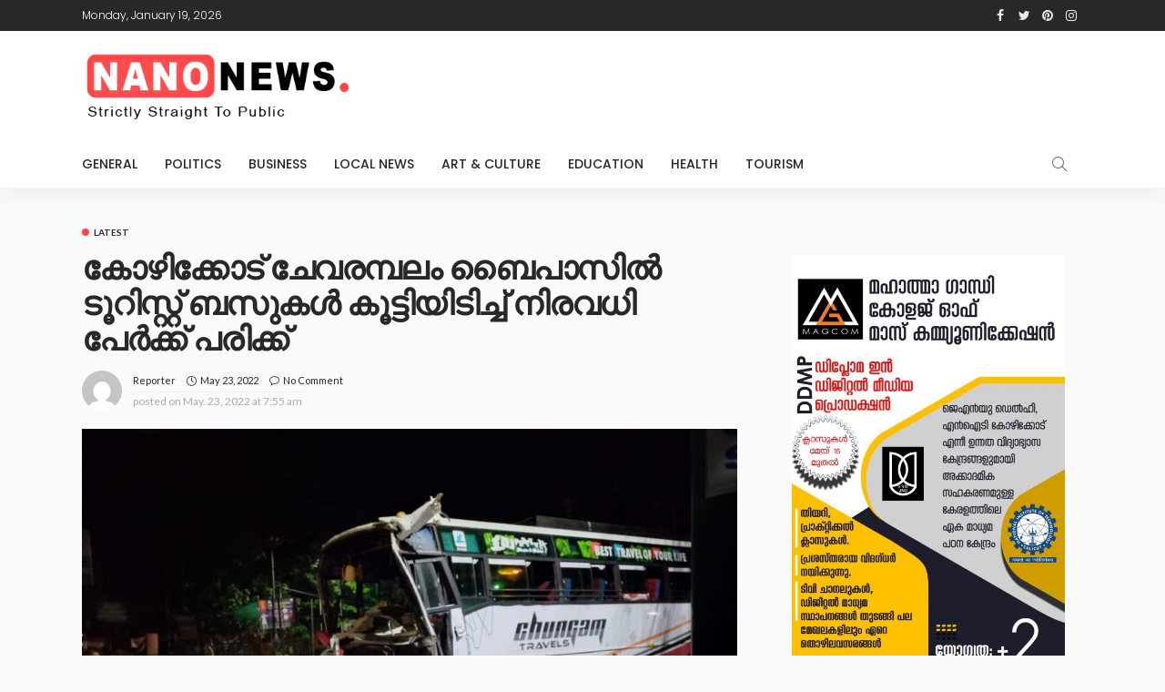

--- FILE ---
content_type: text/html; charset=UTF-8
request_url: https://nanonewsonline.in/tourist-buses-collided-on-the-kozhikode-chevarambalam-bypass-injuring-several-people/
body_size: 42271
content:
<!DOCTYPE html><html lang="en-US"><head><script data-no-optimize="1">var litespeed_docref=sessionStorage.getItem("litespeed_docref");litespeed_docref&&(Object.defineProperty(document,"referrer",{get:function(){return litespeed_docref}}),sessionStorage.removeItem("litespeed_docref"));</script> <meta charset="UTF-8"/><meta http-equiv="X-UA-Compatible" content="IE=edge"><meta name="viewport" content="width=device-width, initial-scale=1.0"><link rel="profile" href="https://gmpg.org/xfn/11"/><link rel="pingback" href="https://nanonewsonline.in/xmlrpc.php"/><title>കോഴിക്കോട് ചേവരമ്പലം ബൈപാസിൽ ടൂറിസ്റ്റ് ബസുകൾ കൂട്ടിയിടിച്ച് നിരവധി പേർക്ക് പരിക്ക് &#8211; Nano News</title> <script type="application/javascript">var newsmax_ruby_ajax_url = "https://nanonewsonline.in/wp-admin/admin-ajax.php"</script><meta name='robots' content='max-image-preview:large' /><style>img:is([sizes="auto" i], [sizes^="auto," i]) { contain-intrinsic-size: 3000px 1500px }</style><link rel="preconnect" href="https://fonts.gstatic.com" crossorigin><link rel="preload" as="style" onload="this.onload=null;this.rel='stylesheet'" id="rb-preload-gfonts" href="https://fonts.googleapis.com/css?family=Lato%3A400%2C700%7CPoppins%3A700%2C500%2C400%2C300%7CLato%3A100%2C300%2C400%2C700%2C900%2C100italic%2C300italic%2C400italic%2C700italic%2C900italic%7CPoppins%3A700%2C500%2C400%2C300&amp;display=swap" crossorigin><noscript><link rel="stylesheet" id="rb-preload-gfonts" href="https://fonts.googleapis.com/css?family=Lato%3A400%2C700%7CPoppins%3A700%2C500%2C400%2C300%7CLato%3A100%2C300%2C400%2C700%2C900%2C100italic%2C300italic%2C400italic%2C700italic%2C900italic%7CPoppins%3A700%2C500%2C400%2C300&amp;display=swap"></noscript><link rel='dns-prefetch' href='//www.googletagmanager.com' /><link rel='dns-prefetch' href='//fonts.googleapis.com' /><link rel='dns-prefetch' href='//pagead2.googlesyndication.com' /><link rel="alternate" type="application/rss+xml" title="Nano News &raquo; Feed" href="https://nanonewsonline.in/feed/" /><link rel="alternate" type="application/rss+xml" title="Nano News &raquo; Comments Feed" href="https://nanonewsonline.in/comments/feed/" /><link rel="alternate" type="application/rss+xml" title="Nano News &raquo; കോഴിക്കോട് ചേവരമ്പലം ബൈപാസിൽ ടൂറിസ്റ്റ് ബസുകൾ കൂട്ടിയിടിച്ച് നിരവധി പേർക്ക് പരിക്ക് Comments Feed" href="https://nanonewsonline.in/tourist-buses-collided-on-the-kozhikode-chevarambalam-bypass-injuring-several-people/feed/" /><link rel="apple-touch-icon" href="https://nanonewsonline.in/wp-content/uploads/2021/10/fav-1.png" /><meta name="msapplication-TileColor" content="#ffffff"><meta name="msapplication-TileImage" content="https://nanonewsonline.in/wp-content/uploads/2021/10/fav-1.png" /><link data-optimized="2" rel="stylesheet" href="https://nanonewsonline.in/wp-content/litespeed/css/d425aec205fe889b9a05065771183c3f.css?ver=21790" /><style id='wp-block-library-theme-inline-css'>.wp-block-audio :where(figcaption){color:#555;font-size:13px;text-align:center}.is-dark-theme .wp-block-audio :where(figcaption){color:#ffffffa6}.wp-block-audio{margin:0 0 1em}.wp-block-code{border:1px solid #ccc;border-radius:4px;font-family:Menlo,Consolas,monaco,monospace;padding:.8em 1em}.wp-block-embed :where(figcaption){color:#555;font-size:13px;text-align:center}.is-dark-theme .wp-block-embed :where(figcaption){color:#ffffffa6}.wp-block-embed{margin:0 0 1em}.blocks-gallery-caption{color:#555;font-size:13px;text-align:center}.is-dark-theme .blocks-gallery-caption{color:#ffffffa6}:root :where(.wp-block-image figcaption){color:#555;font-size:13px;text-align:center}.is-dark-theme :root :where(.wp-block-image figcaption){color:#ffffffa6}.wp-block-image{margin:0 0 1em}.wp-block-pullquote{border-bottom:4px solid;border-top:4px solid;color:currentColor;margin-bottom:1.75em}.wp-block-pullquote cite,.wp-block-pullquote footer,.wp-block-pullquote__citation{color:currentColor;font-size:.8125em;font-style:normal;text-transform:uppercase}.wp-block-quote{border-left:.25em solid;margin:0 0 1.75em;padding-left:1em}.wp-block-quote cite,.wp-block-quote footer{color:currentColor;font-size:.8125em;font-style:normal;position:relative}.wp-block-quote:where(.has-text-align-right){border-left:none;border-right:.25em solid;padding-left:0;padding-right:1em}.wp-block-quote:where(.has-text-align-center){border:none;padding-left:0}.wp-block-quote.is-large,.wp-block-quote.is-style-large,.wp-block-quote:where(.is-style-plain){border:none}.wp-block-search .wp-block-search__label{font-weight:700}.wp-block-search__button{border:1px solid #ccc;padding:.375em .625em}:where(.wp-block-group.has-background){padding:1.25em 2.375em}.wp-block-separator.has-css-opacity{opacity:.4}.wp-block-separator{border:none;border-bottom:2px solid;margin-left:auto;margin-right:auto}.wp-block-separator.has-alpha-channel-opacity{opacity:1}.wp-block-separator:not(.is-style-wide):not(.is-style-dots){width:100px}.wp-block-separator.has-background:not(.is-style-dots){border-bottom:none;height:1px}.wp-block-separator.has-background:not(.is-style-wide):not(.is-style-dots){height:2px}.wp-block-table{margin:0 0 1em}.wp-block-table td,.wp-block-table th{word-break:normal}.wp-block-table :where(figcaption){color:#555;font-size:13px;text-align:center}.is-dark-theme .wp-block-table :where(figcaption){color:#ffffffa6}.wp-block-video :where(figcaption){color:#555;font-size:13px;text-align:center}.is-dark-theme .wp-block-video :where(figcaption){color:#ffffffa6}.wp-block-video{margin:0 0 1em}:root :where(.wp-block-template-part.has-background){margin-bottom:0;margin-top:0;padding:1.25em 2.375em}</style><style id='classic-theme-styles-inline-css'>/*! This file is auto-generated */
.wp-block-button__link{color:#fff;background-color:#32373c;border-radius:9999px;box-shadow:none;text-decoration:none;padding:calc(.667em + 2px) calc(1.333em + 2px);font-size:1.125em}.wp-block-file__button{background:#32373c;color:#fff;text-decoration:none}</style><style id='global-styles-inline-css'>:root{--wp--preset--aspect-ratio--square: 1;--wp--preset--aspect-ratio--4-3: 4/3;--wp--preset--aspect-ratio--3-4: 3/4;--wp--preset--aspect-ratio--3-2: 3/2;--wp--preset--aspect-ratio--2-3: 2/3;--wp--preset--aspect-ratio--16-9: 16/9;--wp--preset--aspect-ratio--9-16: 9/16;--wp--preset--color--black: #000000;--wp--preset--color--cyan-bluish-gray: #abb8c3;--wp--preset--color--white: #ffffff;--wp--preset--color--pale-pink: #f78da7;--wp--preset--color--vivid-red: #cf2e2e;--wp--preset--color--luminous-vivid-orange: #ff6900;--wp--preset--color--luminous-vivid-amber: #fcb900;--wp--preset--color--light-green-cyan: #7bdcb5;--wp--preset--color--vivid-green-cyan: #00d084;--wp--preset--color--pale-cyan-blue: #8ed1fc;--wp--preset--color--vivid-cyan-blue: #0693e3;--wp--preset--color--vivid-purple: #9b51e0;--wp--preset--gradient--vivid-cyan-blue-to-vivid-purple: linear-gradient(135deg,rgba(6,147,227,1) 0%,rgb(155,81,224) 100%);--wp--preset--gradient--light-green-cyan-to-vivid-green-cyan: linear-gradient(135deg,rgb(122,220,180) 0%,rgb(0,208,130) 100%);--wp--preset--gradient--luminous-vivid-amber-to-luminous-vivid-orange: linear-gradient(135deg,rgba(252,185,0,1) 0%,rgba(255,105,0,1) 100%);--wp--preset--gradient--luminous-vivid-orange-to-vivid-red: linear-gradient(135deg,rgba(255,105,0,1) 0%,rgb(207,46,46) 100%);--wp--preset--gradient--very-light-gray-to-cyan-bluish-gray: linear-gradient(135deg,rgb(238,238,238) 0%,rgb(169,184,195) 100%);--wp--preset--gradient--cool-to-warm-spectrum: linear-gradient(135deg,rgb(74,234,220) 0%,rgb(151,120,209) 20%,rgb(207,42,186) 40%,rgb(238,44,130) 60%,rgb(251,105,98) 80%,rgb(254,248,76) 100%);--wp--preset--gradient--blush-light-purple: linear-gradient(135deg,rgb(255,206,236) 0%,rgb(152,150,240) 100%);--wp--preset--gradient--blush-bordeaux: linear-gradient(135deg,rgb(254,205,165) 0%,rgb(254,45,45) 50%,rgb(107,0,62) 100%);--wp--preset--gradient--luminous-dusk: linear-gradient(135deg,rgb(255,203,112) 0%,rgb(199,81,192) 50%,rgb(65,88,208) 100%);--wp--preset--gradient--pale-ocean: linear-gradient(135deg,rgb(255,245,203) 0%,rgb(182,227,212) 50%,rgb(51,167,181) 100%);--wp--preset--gradient--electric-grass: linear-gradient(135deg,rgb(202,248,128) 0%,rgb(113,206,126) 100%);--wp--preset--gradient--midnight: linear-gradient(135deg,rgb(2,3,129) 0%,rgb(40,116,252) 100%);--wp--preset--font-size--small: 13px;--wp--preset--font-size--medium: 20px;--wp--preset--font-size--large: 36px;--wp--preset--font-size--x-large: 42px;--wp--preset--spacing--20: 0.44rem;--wp--preset--spacing--30: 0.67rem;--wp--preset--spacing--40: 1rem;--wp--preset--spacing--50: 1.5rem;--wp--preset--spacing--60: 2.25rem;--wp--preset--spacing--70: 3.38rem;--wp--preset--spacing--80: 5.06rem;--wp--preset--shadow--natural: 6px 6px 9px rgba(0, 0, 0, 0.2);--wp--preset--shadow--deep: 12px 12px 50px rgba(0, 0, 0, 0.4);--wp--preset--shadow--sharp: 6px 6px 0px rgba(0, 0, 0, 0.2);--wp--preset--shadow--outlined: 6px 6px 0px -3px rgba(255, 255, 255, 1), 6px 6px rgba(0, 0, 0, 1);--wp--preset--shadow--crisp: 6px 6px 0px rgba(0, 0, 0, 1);}:where(.is-layout-flex){gap: 0.5em;}:where(.is-layout-grid){gap: 0.5em;}body .is-layout-flex{display: flex;}.is-layout-flex{flex-wrap: wrap;align-items: center;}.is-layout-flex > :is(*, div){margin: 0;}body .is-layout-grid{display: grid;}.is-layout-grid > :is(*, div){margin: 0;}:where(.wp-block-columns.is-layout-flex){gap: 2em;}:where(.wp-block-columns.is-layout-grid){gap: 2em;}:where(.wp-block-post-template.is-layout-flex){gap: 1.25em;}:where(.wp-block-post-template.is-layout-grid){gap: 1.25em;}.has-black-color{color: var(--wp--preset--color--black) !important;}.has-cyan-bluish-gray-color{color: var(--wp--preset--color--cyan-bluish-gray) !important;}.has-white-color{color: var(--wp--preset--color--white) !important;}.has-pale-pink-color{color: var(--wp--preset--color--pale-pink) !important;}.has-vivid-red-color{color: var(--wp--preset--color--vivid-red) !important;}.has-luminous-vivid-orange-color{color: var(--wp--preset--color--luminous-vivid-orange) !important;}.has-luminous-vivid-amber-color{color: var(--wp--preset--color--luminous-vivid-amber) !important;}.has-light-green-cyan-color{color: var(--wp--preset--color--light-green-cyan) !important;}.has-vivid-green-cyan-color{color: var(--wp--preset--color--vivid-green-cyan) !important;}.has-pale-cyan-blue-color{color: var(--wp--preset--color--pale-cyan-blue) !important;}.has-vivid-cyan-blue-color{color: var(--wp--preset--color--vivid-cyan-blue) !important;}.has-vivid-purple-color{color: var(--wp--preset--color--vivid-purple) !important;}.has-black-background-color{background-color: var(--wp--preset--color--black) !important;}.has-cyan-bluish-gray-background-color{background-color: var(--wp--preset--color--cyan-bluish-gray) !important;}.has-white-background-color{background-color: var(--wp--preset--color--white) !important;}.has-pale-pink-background-color{background-color: var(--wp--preset--color--pale-pink) !important;}.has-vivid-red-background-color{background-color: var(--wp--preset--color--vivid-red) !important;}.has-luminous-vivid-orange-background-color{background-color: var(--wp--preset--color--luminous-vivid-orange) !important;}.has-luminous-vivid-amber-background-color{background-color: var(--wp--preset--color--luminous-vivid-amber) !important;}.has-light-green-cyan-background-color{background-color: var(--wp--preset--color--light-green-cyan) !important;}.has-vivid-green-cyan-background-color{background-color: var(--wp--preset--color--vivid-green-cyan) !important;}.has-pale-cyan-blue-background-color{background-color: var(--wp--preset--color--pale-cyan-blue) !important;}.has-vivid-cyan-blue-background-color{background-color: var(--wp--preset--color--vivid-cyan-blue) !important;}.has-vivid-purple-background-color{background-color: var(--wp--preset--color--vivid-purple) !important;}.has-black-border-color{border-color: var(--wp--preset--color--black) !important;}.has-cyan-bluish-gray-border-color{border-color: var(--wp--preset--color--cyan-bluish-gray) !important;}.has-white-border-color{border-color: var(--wp--preset--color--white) !important;}.has-pale-pink-border-color{border-color: var(--wp--preset--color--pale-pink) !important;}.has-vivid-red-border-color{border-color: var(--wp--preset--color--vivid-red) !important;}.has-luminous-vivid-orange-border-color{border-color: var(--wp--preset--color--luminous-vivid-orange) !important;}.has-luminous-vivid-amber-border-color{border-color: var(--wp--preset--color--luminous-vivid-amber) !important;}.has-light-green-cyan-border-color{border-color: var(--wp--preset--color--light-green-cyan) !important;}.has-vivid-green-cyan-border-color{border-color: var(--wp--preset--color--vivid-green-cyan) !important;}.has-pale-cyan-blue-border-color{border-color: var(--wp--preset--color--pale-cyan-blue) !important;}.has-vivid-cyan-blue-border-color{border-color: var(--wp--preset--color--vivid-cyan-blue) !important;}.has-vivid-purple-border-color{border-color: var(--wp--preset--color--vivid-purple) !important;}.has-vivid-cyan-blue-to-vivid-purple-gradient-background{background: var(--wp--preset--gradient--vivid-cyan-blue-to-vivid-purple) !important;}.has-light-green-cyan-to-vivid-green-cyan-gradient-background{background: var(--wp--preset--gradient--light-green-cyan-to-vivid-green-cyan) !important;}.has-luminous-vivid-amber-to-luminous-vivid-orange-gradient-background{background: var(--wp--preset--gradient--luminous-vivid-amber-to-luminous-vivid-orange) !important;}.has-luminous-vivid-orange-to-vivid-red-gradient-background{background: var(--wp--preset--gradient--luminous-vivid-orange-to-vivid-red) !important;}.has-very-light-gray-to-cyan-bluish-gray-gradient-background{background: var(--wp--preset--gradient--very-light-gray-to-cyan-bluish-gray) !important;}.has-cool-to-warm-spectrum-gradient-background{background: var(--wp--preset--gradient--cool-to-warm-spectrum) !important;}.has-blush-light-purple-gradient-background{background: var(--wp--preset--gradient--blush-light-purple) !important;}.has-blush-bordeaux-gradient-background{background: var(--wp--preset--gradient--blush-bordeaux) !important;}.has-luminous-dusk-gradient-background{background: var(--wp--preset--gradient--luminous-dusk) !important;}.has-pale-ocean-gradient-background{background: var(--wp--preset--gradient--pale-ocean) !important;}.has-electric-grass-gradient-background{background: var(--wp--preset--gradient--electric-grass) !important;}.has-midnight-gradient-background{background: var(--wp--preset--gradient--midnight) !important;}.has-small-font-size{font-size: var(--wp--preset--font-size--small) !important;}.has-medium-font-size{font-size: var(--wp--preset--font-size--medium) !important;}.has-large-font-size{font-size: var(--wp--preset--font-size--large) !important;}.has-x-large-font-size{font-size: var(--wp--preset--font-size--x-large) !important;}
:where(.wp-block-post-template.is-layout-flex){gap: 1.25em;}:where(.wp-block-post-template.is-layout-grid){gap: 1.25em;}
:where(.wp-block-columns.is-layout-flex){gap: 2em;}:where(.wp-block-columns.is-layout-grid){gap: 2em;}
:root :where(.wp-block-pullquote){font-size: 1.5em;line-height: 1.6;}</style><style id='newsmax-ruby-style-inline-css'>#newsmax_ruby_navbar_widget_button-_multiwidget .widget-btn {}#newsmax_ruby_navbar_widget_button-_multiwidget .widget-btn:hover {}
.small-menu-inner > li > a, .breadcrumb-wrap, .widget-btn { font-family: Poppins;}.small-menu-inner > li > a, .widget-btn { font-weight: 500;}.small-menu-inner {font-size:14px}.small-menu-inner .sub-menu { font-family: Poppins;}.small-menu-inner .sub-menu a { font-size: 13px;}.logo-inner img {max-height: 120px;}.post-review-icon, .post-review-score, .score-bar, .review-box-wrap .post-review-info { background-color: #aa55ff;}.review-el .review-info-score { color: #aa55ff;}body { background-color : #fafafa;background-repeat : no-repeat;background-size : cover;background-attachment : fixed;background-position : left top;}.footer-inner { background-color : #282828;background-repeat : no-repeat;background-size : cover;background-attachment : fixed;background-position : center center;}.banner-wrap { background-color : #ffffff;background-repeat : no-repeat;background-size : cover;background-attachment : fixed;background-position : center center;}body, p {font-family:Lato;font-weight:400;font-size:15px;line-height:24px;color:#282828;}.main-menu-inner > li > a {font-family:Poppins;font-weight:500;text-transform:uppercase;font-size:14px;}.navbar-wrap .is-sub-default {font-family:Poppins;font-weight:400;text-transform:capitalize;font-size:13px;}.topbar-wrap {font-family:Poppins;font-weight:300;text-transform:capitalize;font-size:12px;}.off-canvas-nav-wrap .sub-menu a {font-family:Poppins;font-weight:500;text-transform:uppercase;}.logo-wrap.is-logo-text .logo-title, .off-canvas-logo-wrap.is-logo-text .logo-text {font-family:Poppins;font-weight:700;text-transform:none;font-size:46px;letter-spacing:-1px;}.site-tagline {font-family:Poppins;font-weight:400;}.logo-mobile-wrap .logo-text {font-family:Poppins;font-weight:700;text-transform:uppercase;font-size:28px;letter-spacing:-1px;}.block-header-wrap, .is-block-header-style-5 .block-header-wrap {font-family:Poppins;font-weight:400;text-transform:none;font-size:18px;}.widget-title, .is-block-header-style-5 .widget-title.block-title {font-family:Poppins;font-weight:400;text-transform:none;font-size:16px;}h1 {font-family:Poppins;font-weight:700;}h2 {font-family:Poppins;font-weight:700;}h3 {font-family:Poppins;font-weight:700;}h4 {font-family:Poppins;font-weight:700;}h5 {font-family:Poppins;font-weight:700;}h6 {font-family:Poppins;font-weight:700;}.post-cat-info {font-family:Lato;font-weight:700;text-transform:uppercase;font-size:10px;}.post-meta-info {font-family:Lato;font-weight:400;text-transform:capitalize;font-size:11px;color:#aaaaaa;}.post-btn a {font-family:Lato;font-weight:400;font-size:11px;}.post-title.is-size-0 {font-family:Poppins;font-weight:700;}.post-title.is-size-1 {font-family:Poppins;font-weight:700;}.post-title.is-size-2 {font-family:Poppins;font-weight:500;}.post-title.is-size-3 {font-family:Poppins;font-weight:500;}.post-title.is-size-4 {font-family:Poppins;font-weight:500;}@media only screen and (min-width: 992px) and (max-width: 1199px) {body .post-title.is-size-0 {}body .post-title.is-size-1 {}body .post-title.is-size-2 {}body .post-title.is-size-3 {}body .post-title.is-size-4 {}}@media only screen and (max-width: 991px) {body .post-title.is-size-0 {}body .post-title.is-size-1 {}body .post-title.is-size-2 {}body .post-title.is-size-3 {}body .post-title.is-size-4 {}}@media only screen and (max-width: 767px) {body .post-title.is-size-0 {}body .post-title.is-size-1 {}body .post-title.is-size-2 {}body .post-title.is-size-3 {}body .post-title.is-size-4, .post-list-2 .post-title a, .post-list-3 .post-title a {}}@media only screen and (max-width: 767px) {body, p {}.post-excerpt p {}.entry h1 {}.entry h2 {}.entry h3 {}.entry h4 {}.entry h5 {}.entry h6 {}}.post-meta-info-duration { font-family:Lato;}.widget_recent_entries li a, .recentcomments a, .wp-block-latest-posts a { font-family:Poppins;}</style><style id='heateor_sss_frontend_css-inline-css'>.heateor_sss_button_instagram span.heateor_sss_svg,a.heateor_sss_instagram span.heateor_sss_svg{background:radial-gradient(circle at 30% 107%,#fdf497 0,#fdf497 5%,#fd5949 45%,#d6249f 60%,#285aeb 90%)}.heateor_sss_horizontal_sharing .heateor_sss_svg,.heateor_sss_standard_follow_icons_container .heateor_sss_svg{color:#fff;border-width:0px;border-style:solid;border-color:transparent}.heateor_sss_horizontal_sharing .heateorSssTCBackground{color:#666}.heateor_sss_horizontal_sharing span.heateor_sss_svg:hover,.heateor_sss_standard_follow_icons_container span.heateor_sss_svg:hover{border-color:transparent;}.heateor_sss_vertical_sharing span.heateor_sss_svg,.heateor_sss_floating_follow_icons_container span.heateor_sss_svg{color:#fff;border-width:0px;border-style:solid;border-color:transparent;}.heateor_sss_vertical_sharing .heateorSssTCBackground{color:#666;}.heateor_sss_vertical_sharing span.heateor_sss_svg:hover,.heateor_sss_floating_follow_icons_container span.heateor_sss_svg:hover{border-color:transparent;}@media screen and (max-width:783px) {.heateor_sss_vertical_sharing{display:none!important}}</style> <script type="litespeed/javascript" data-src="https://nanonewsonline.in/wp-includes/js/jquery/jquery.min.js" id="jquery-core-js"></script> <!--[if lt IE 9]> <script src="https://nanonewsonline.in/wp-content/themes/newsmax/assets/external/html5shiv.min.js" id="html5-js"></script> <![endif]--> <script type="litespeed/javascript" data-src="https://www.googletagmanager.com/gtag/js?id=GT-KDTPLBV" id="google_gtagjs-js"></script> <script id="google_gtagjs-js-after" type="litespeed/javascript">window.dataLayer=window.dataLayer||[];function gtag(){dataLayer.push(arguments)}
gtag("set","linker",{"domains":["nanonewsonline.in"]});gtag("js",new Date());gtag("set","developer_id.dZTNiMT",!0);gtag("config","GT-KDTPLBV")</script> <link rel="https://api.w.org/" href="https://nanonewsonline.in/wp-json/" /><link rel="alternate" title="JSON" type="application/json" href="https://nanonewsonline.in/wp-json/wp/v2/posts/7478" /><link rel="EditURI" type="application/rsd+xml" title="RSD" href="https://nanonewsonline.in/xmlrpc.php?rsd" /><meta name="generator" content="WordPress 6.7.4" /><link rel="canonical" href="https://nanonewsonline.in/tourist-buses-collided-on-the-kozhikode-chevarambalam-bypass-injuring-several-people/" /><link rel='shortlink' href='https://nanonewsonline.in/?p=7478' /><link rel="alternate" title="oEmbed (JSON)" type="application/json+oembed" href="https://nanonewsonline.in/wp-json/oembed/1.0/embed?url=https%3A%2F%2Fnanonewsonline.in%2Ftourist-buses-collided-on-the-kozhikode-chevarambalam-bypass-injuring-several-people%2F" /><link rel="alternate" title="oEmbed (XML)" type="text/xml+oembed" href="https://nanonewsonline.in/wp-json/oembed/1.0/embed?url=https%3A%2F%2Fnanonewsonline.in%2Ftourist-buses-collided-on-the-kozhikode-chevarambalam-bypass-injuring-several-people%2F&#038;format=xml" /><meta name="generator" content="Site Kit by Google 1.170.0" /><meta property="og:title" content="കോഴിക്കോട് ചേവരമ്പലം ബൈപാസിൽ ടൂറിസ്റ്റ് ബസുകൾ കൂട്ടിയിടിച്ച് നിരവധി പേർക്ക് പരിക്ക്"/><meta property="og:type" content="article"/><meta property="og:url" content="https://nanonewsonline.in/tourist-buses-collided-on-the-kozhikode-chevarambalam-bypass-injuring-several-people/"/><meta property="og:site_name" content="Nano News"/><meta property="og:description" content="കോഴിക്കോട് :ചേവരമ്പലം ജംങ്ങ്ഷനിൽ  ടൂറിസ്റ്റ് ബസുകൾ കൂട്ടിയിടിച്ച് 35 ഓളം പേർക്ക് പരിക്കേറ്റു. ഇന്ന് പുലർച്ചെ 3.40 ഓടെയായിരുന്നു അപകടം. എറണാകുളത്ത് നിന്ന് സോളിഡാരിറ്റി സമ്മേളനം കഴിഞ്ഞ് തിരികെ മടങ്ങിയവർ സഞ്ചരിച്ചിരുന്ന ബസും തിരുനെല്ലിക്ക് തീർഥാടനത്തിന് പോയ ബസും തമ്മിലാണ് കൂട്ടിയിടിച്ചത്."/><meta property="og:image" content="https://nanonewsonline.in/wp-content/uploads/2022/05/IMG-20220523-WA0006.jpg"/><meta name="google-adsense-platform-account" content="ca-host-pub-2644536267352236"><meta name="google-adsense-platform-domain" content="sitekit.withgoogle.com"><meta name="onesignal" content="wordpress-plugin"/> <script type="litespeed/javascript">window.OneSignal=window.OneSignal||[];OneSignal.push(function(){OneSignal.SERVICE_WORKER_UPDATER_PATH='OneSignalSDKUpdaterWorker.js';OneSignal.SERVICE_WORKER_PATH='OneSignalSDKWorker.js';OneSignal.SERVICE_WORKER_PARAM={scope:'/wp-content/plugins/onesignal-free-web-push-notifications/sdk_files/push/onesignal/'};OneSignal.setDefaultNotificationUrl("https://nanonewsonline.in");var oneSignal_options={};window._oneSignalInitOptions=oneSignal_options;oneSignal_options.wordpress=!0;oneSignal_options.appId='94bb1592-cf23-47a2-85b6-a29c3738678b';oneSignal_options.allowLocalhostAsSecureOrigin=!0;oneSignal_options.welcomeNotification={};oneSignal_options.welcomeNotification.title="";oneSignal_options.welcomeNotification.message="";oneSignal_options.path="https://nanonewsonline.in/wp-content/plugins/onesignal-free-web-push-notifications/sdk_files/";oneSignal_options.promptOptions={};oneSignal_options.notifyButton={};oneSignal_options.notifyButton.enable=!0;oneSignal_options.notifyButton.position='bottom-right';oneSignal_options.notifyButton.theme='default';oneSignal_options.notifyButton.size='medium';oneSignal_options.notifyButton.showCredit=!0;oneSignal_options.notifyButton.text={};OneSignal.init(window._oneSignalInitOptions);OneSignal.showSlidedownPrompt()});function documentInitOneSignal(){var oneSignal_elements=document.getElementsByClassName("OneSignal-prompt");var oneSignalLinkClickHandler=function(event){OneSignal.push(['registerForPushNotifications']);event.preventDefault()};for(var i=0;i<oneSignal_elements.length;i++)
oneSignal_elements[i].addEventListener('click',oneSignalLinkClickHandler,!1);}
if(document.readyState==='complete'){documentInitOneSignal()}else{window.addEventListener("load",function(event){documentInitOneSignal()})}</script>  <script type="litespeed/javascript" data-src="https://pagead2.googlesyndication.com/pagead/js/adsbygoogle.js?client=ca-pub-9884025392321634&amp;host=ca-host-pub-2644536267352236" crossorigin="anonymous"></script> <link rel="icon" href="https://nanonewsonline.in/wp-content/uploads/2021/10/cropped-fav-1-32x32.png" sizes="32x32" /><link rel="icon" href="https://nanonewsonline.in/wp-content/uploads/2021/10/cropped-fav-1-192x192.png" sizes="192x192" /><link rel="apple-touch-icon" href="https://nanonewsonline.in/wp-content/uploads/2021/10/cropped-fav-1-180x180.png" /><meta name="msapplication-TileImage" content="https://nanonewsonline.in/wp-content/uploads/2021/10/cropped-fav-1-270x270.png" /><style id="wp-custom-css">.no-1st-classic{display:none !important}
.no-menu {display: none !important}
.ruby-error{}
.footer-logo img{height:150px !important}
.meta-info-right-view   {display:none !important}

 
.single-title{font-family: "Noto Sans Malayalam", sans-serif !important}
.post-excerpt p{font-family: "Noto Sans Malayalam", sans-serif !important}
.post-title a{font-size:16px !important}</style><style type="text/css" title="dynamic-css" class="options-output">.banner-wrap{background-color:#ffffff;background-repeat:no-repeat;background-size:cover;background-attachment:fixed;background-position:center center;}body,p{font-family:Lato;line-height:24px;font-weight:400;font-style:normal;color:#282828;font-size:15px;}.post-title.is-size-0{font-family:Poppins;font-weight:700;font-style:normal;}.post-title.is-size-1{font-family:Poppins;font-weight:700;font-style:normal;}.post-title.is-size-2{font-family:Poppins;font-weight:500;font-style:normal;}.post-title.is-size-3{font-family:Poppins;font-weight:500;font-style:normal;}.post-title.is-size-4{font-family:Poppins;font-weight:500;font-style:normal;}.post-cat-info{font-family:Lato;text-transform:uppercase;font-weight:700;font-style:normal;font-size:10px;}.post-meta-info{font-family:Lato;text-transform:capitalize;font-weight:400;font-style:normal;color:#aaaaaa;font-size:11px;}.post-btn a{font-family:Lato;font-weight:400;font-style:normal;font-size:11px;}.block-header-wrap,.is-block-header-style-5 .block-header-wrap{font-family:Poppins;text-transform:none;font-weight:400;font-style:normal;font-size:18px;}.widget-title, .is-block-header-style-5 .widget-title.block-title{font-family:Poppins;text-transform:none;font-weight:400;font-style:normal;font-size:16px;}.main-menu-inner > li > a{font-family:Poppins;text-transform:uppercase;font-weight:500;font-style:normal;font-size:14px;}.navbar-wrap .is-sub-default{font-family:Poppins;text-transform:capitalize;font-weight:400;font-style:normal;font-size:13px;}.topbar-wrap{font-family:Poppins;text-transform:capitalize;font-weight:300;font-style:normal;font-size:12px;}.off-canvas-nav-wrap{font-family:Poppins;text-transform:uppercase;font-weight:500;font-style:normal;}.off-canvas-nav-wrap .sub-menu a{font-family:Poppins;text-transform:uppercase;font-weight:500;font-style:normal;}.logo-wrap.is-logo-text .logo-title,.off-canvas-logo-wrap.is-logo-text .logo-text{font-family:Poppins;text-transform:none;letter-spacing:-1px;font-weight:700;font-style:normal;font-size:46px;}.site-tagline{font-family:Poppins;font-weight:400;font-style:normal;}.logo-mobile-wrap .logo-text{font-family:Poppins;text-transform:uppercase;letter-spacing:-1px;font-weight:700;font-style:normal;font-size:28px;}.entry h1{font-family:Poppins;font-weight:700;font-style:normal;}.entry h2{font-family:Poppins;font-weight:700;font-style:normal;}.entry h3{font-family:Poppins;font-weight:700;font-style:normal;}.entry h4{font-family:Poppins;font-weight:700;font-style:normal;}.entry h5{font-family:Poppins;font-weight:700;font-style:normal;}.entry h6{font-family:Poppins;font-weight:700;font-style:normal;}</style></head><body class="post-template-default single single-post postid-7478 single-format-standard ruby-body is-holder is-site-fullwidth is-sidebar-style-1 is-breadcrumb is-tooltips is-block-header-style-1 is-cat-style-1 is-btn-style-1 is-entry-padding is-entry-image-popup" data-slider_autoplay="1" data-slider_play_speed="5550" ><div class="off-canvas-wrap off-canvas-holder is-light-style is-dark-text">
<a href="#" id="ruby-off-canvas-close-btn"><i class="ruby-close-btn"></i></a><div class="off-canvas-inner"><div class="off-canvas-logo-wrap is-logo-image"><div class="logo-inner">
<a href="https://nanonewsonline.in/" class="logo" title="Nano News">
<img data-lazyloaded="1" src="[data-uri]" height="120" width="390" data-src="https://nanonewsonline.in/wp-content/uploads/2025/02/logo-1.png" alt="Nano News" loading="lazy">
</a></div></div><div class="off-canvas-search"><form method="get" class="searchform" action="https://nanonewsonline.in/"><div class="ruby-search">
<span class="search-input"><input type="text" placeholder="Search and hit enter&hellip;" value="" name="s" title="search for:"/></span>
<span class="search-submit"><input type="submit" value="" /><i class="icon-simple icon-magnifier"></i></span></div></form></div><div class="off-canvas-social tooltips">
<a class="icon-facebook" title="facebook" href="#" target="_blank"><i class="fa fa-facebook" aria-hidden="true"></i></a><a class="icon-twitter" title="twitter" href="#" target="_blank"><i class="fa fa-twitter" aria-hidden="true"></i></a><a class="icon-pinterest" title="pinterest" href="#" target="_blank"><i class="fa fa-pinterest" aria-hidden="true"></i></a><a class="icon-instagram" title="instagram" href="#" target="_blank"><i class="fa fa-instagram" aria-hidden="true"></i></a></div><div id="ruby-off-canvas-nav" class="off-canvas-nav-wrap"><div class="menu-main-menu-container"><ul id="offcanvas-menu" class="off-canvas-nav-inner"><li id="menu-item-1243" class="menu-item menu-item-type-taxonomy menu-item-object-category menu-item-1243 is-category-1"><a href="https://nanonewsonline.in/category/general/">General</a></li><li id="menu-item-1246" class="menu-item menu-item-type-taxonomy menu-item-object-category menu-item-1246 is-category-46"><a href="https://nanonewsonline.in/category/politics/">Politics</a></li><li id="menu-item-1240" class="menu-item menu-item-type-taxonomy menu-item-object-category menu-item-1240 is-category-52"><a href="https://nanonewsonline.in/category/business/">Business</a></li><li id="menu-item-1245" class="menu-item menu-item-type-taxonomy menu-item-object-category menu-item-1245 is-category-47"><a href="https://nanonewsonline.in/category/local-news/">Local News</a></li><li id="menu-item-1239" class="menu-item menu-item-type-taxonomy menu-item-object-category menu-item-1239 is-category-48"><a href="https://nanonewsonline.in/category/art-culture/">Art &amp; Culture</a></li><li id="menu-item-1241" class="menu-item menu-item-type-taxonomy menu-item-object-category menu-item-1241 is-category-50"><a href="https://nanonewsonline.in/category/education/">Education</a></li><li id="menu-item-1244" class="menu-item menu-item-type-taxonomy menu-item-object-category menu-item-1244 is-category-49"><a href="https://nanonewsonline.in/category/health/">Health</a></li><li id="menu-item-1247" class="menu-item menu-item-type-taxonomy menu-item-object-category menu-item-1247 is-category-51"><a href="https://nanonewsonline.in/category/tourism/">Tourism</a></li></ul></div></div><div class="off-canvas-widget-section-wrap"><div id="nav_menu-2" class="widget widget_nav_menu"><div class="menu-main-menu-container"><ul id="menu-main-menu" class="menu"><li class="menu-item menu-item-type-taxonomy menu-item-object-category menu-item-1243 is-category-1"><a href="https://nanonewsonline.in/category/general/">General</a></li><li class="menu-item menu-item-type-taxonomy menu-item-object-category menu-item-1246 is-category-46"><a href="https://nanonewsonline.in/category/politics/">Politics</a></li><li class="menu-item menu-item-type-taxonomy menu-item-object-category menu-item-1240 is-category-52"><a href="https://nanonewsonline.in/category/business/">Business</a></li><li class="menu-item menu-item-type-taxonomy menu-item-object-category menu-item-1245 is-category-47"><a href="https://nanonewsonline.in/category/local-news/">Local News</a></li><li class="menu-item menu-item-type-taxonomy menu-item-object-category menu-item-1239 is-category-48"><a href="https://nanonewsonline.in/category/art-culture/">Art &amp; Culture</a></li><li class="menu-item menu-item-type-taxonomy menu-item-object-category menu-item-1241 is-category-50"><a href="https://nanonewsonline.in/category/education/">Education</a></li><li class="menu-item menu-item-type-taxonomy menu-item-object-category menu-item-1244 is-category-49"><a href="https://nanonewsonline.in/category/health/">Health</a></li><li class="menu-item menu-item-type-taxonomy menu-item-object-category menu-item-1247 is-category-51"><a href="https://nanonewsonline.in/category/tourism/">Tourism</a></li></ul></div></div></div></div></div><div id="ruby-site" class="site-outer"><div class="header-wrap header-style-1"><div class="header-inner"><div class="topbar-wrap topbar-style-1"><div class="ruby-container"><div class="topbar-inner container-inner clearfix"><div class="topbar-left"><div class="topbar-date">
<span >Monday, January 19, 2026</span></div><nav id="ruby-topbar-navigation" class="topbar-menu-wrap"></nav></div><div class="topbar-right"><div class="topbar-social tooltips">
<a class="icon-facebook" title="facebook" href="#" target="_blank"><i class="fa fa-facebook" aria-hidden="true"></i></a><a class="icon-twitter" title="twitter" href="#" target="_blank"><i class="fa fa-twitter" aria-hidden="true"></i></a><a class="icon-pinterest" title="pinterest" href="#" target="_blank"><i class="fa fa-pinterest" aria-hidden="true"></i></a><a class="icon-instagram" title="instagram" href="#" target="_blank"><i class="fa fa-instagram" aria-hidden="true"></i></a></div></div></div></div></div><div class="banner-wrap clearfix"><div class="ruby-container"><div class="banner-inner container-inner clearfix"><div class="logo-wrap is-logo-image"  itemscope  itemtype="https://schema.org/Organization" ><div class="logo-inner">
<a href="https://nanonewsonline.in/" class="logo" title="Nano News">
<img data-lazyloaded="1" src="[data-uri]" height="120" width="390" data-src="https://nanonewsonline.in/wp-content/uploads/2025/02/logo-1.png" data-srcset="https://nanonewsonline.in/wp-content/uploads/2025/02/logo-1.png 1x, https://nanonewsonline.in/wp-content/uploads/2025/02/logo-1.png 2x" alt="Nano News" loading="lazy">
</a></div></div></div></div></div><div class="navbar-outer clearfix"><div class="navbar-wrap"><div class="ruby-container"><div class="navbar-inner container-inner clearfix"><div class="navbar-mobile"><div class="off-canvas-btn-wrap"><div class="off-canvas-btn">
<a href="#" class="ruby-toggle" title="off-canvas button">
<span class="icon-toggle"></span>
</a></div></div><div class="logo-mobile-wrap is-logo-image">
<a href="https://nanonewsonline.in/" class="logo-mobile" title="Nano News">
<img data-lazyloaded="1" src="[data-uri]" height="120" width="390" data-src="https://nanonewsonline.in/wp-content/uploads/2025/02/logo-1.png" alt="Nano News" loading="lazy">
</a></div></div><div class="navbar-left"><nav id="ruby-main-menu" class="main-menu-wrap"  itemscope  itemtype="https://schema.org/SiteNavigationElement" ><div class="menu-main-menu-container"><ul id="main-menu" class="main-menu-inner"><li class="menu-item menu-item-type-taxonomy menu-item-object-category menu-item-1243 is-category-1"><a href="https://nanonewsonline.in/category/general/">General</a></li><li class="menu-item menu-item-type-taxonomy menu-item-object-category menu-item-1246 is-category-46"><a href="https://nanonewsonline.in/category/politics/">Politics</a></li><li class="menu-item menu-item-type-taxonomy menu-item-object-category menu-item-1240 is-category-52"><a href="https://nanonewsonline.in/category/business/">Business</a></li><li class="menu-item menu-item-type-taxonomy menu-item-object-category menu-item-1245 is-category-47"><a href="https://nanonewsonline.in/category/local-news/">Local News</a></li><li class="menu-item menu-item-type-taxonomy menu-item-object-category menu-item-1239 is-category-48"><a href="https://nanonewsonline.in/category/art-culture/">Art &amp; Culture</a></li><li class="menu-item menu-item-type-taxonomy menu-item-object-category menu-item-1241 is-category-50"><a href="https://nanonewsonline.in/category/education/">Education</a></li><li class="menu-item menu-item-type-taxonomy menu-item-object-category menu-item-1244 is-category-49"><a href="https://nanonewsonline.in/category/health/">Health</a></li><li class="menu-item menu-item-type-taxonomy menu-item-object-category menu-item-1247 is-category-51"><a href="https://nanonewsonline.in/category/tourism/">Tourism</a></li></ul></div></nav></div><div class="navbar-right"><div class="navbar-search">
<a href="#" id="ruby-navbar-search-icon" data-mfp-src="#ruby-header-search-popup" data-effect="mpf-ruby-effect header-search-popup-outer" title="search" class="navbar-search-icon">
<i class="icon-simple icon-magnifier"></i>
</a></div></div></div></div></div></div></div><div id="ruby-header-search-popup" class="header-search-popup mfp-hide mfp-animation"><div class="header-search-popup-inner is-light-text"><form class="search-form" method="get" action="https://nanonewsonline.in/"><fieldset>
<input id="ruby-search-input" type="text" class="field" name="s" value="" placeholder="Type to search&hellip;" autocomplete="off">
<button type="submit" value="" class="btn"><i class="icon-simple icon-magnifier" aria-hidden="true"></i></button></fieldset><div class="header-search-result"></div></form></div></div></div><div class="site-wrap"><div class="site-mask"></div><div class="site-inner"><div class="single-post-outer clearfix"><article id="7478" class="single-post-wrap single-post-1 is-single-left post-7478 post type-post status-publish format-standard has-post-thumbnail hentry category-latest"  itemscope  itemtype="https://schema.org/Article" ><div class="ruby-page-wrap ruby-section row is-sidebar-right ruby-container single-wrap"><div id="site-breadcrumb" class="breadcrumb-outer"><div class="breadcrumb-wrap"><div class="breadcrumb-inner ruby-container"></div></div></div><div class="ruby-content-wrap single-inner col-sm-8 col-xs-12 content-with-sidebar" ><div class="single-post-header"><div class="post-cat-info single-post-cat-info"><a class="cat-info-el cat-info-id-54" href="https://nanonewsonline.in/category/latest/" title="Latest">Latest</a></div><h1 class="single-title post-title entry-title is-size-1" itemprop="headline">കോഴിക്കോട് ചേവരമ്പലം ബൈപാസിൽ ടൂറിസ്റ്റ് ബസുകൾ കൂട്ടിയിടിച്ച് നിരവധി പേർക്ക് പരിക്ക്</h1><div class="single-post-meta-info clearfix is-show-avatar"><span class="meta-info-author-thumb"><a href="https://nanonewsonline.in/author/nanoadmin/"><img data-lazyloaded="1" src="[data-uri]" alt='Reporter' data-src='https://nanonewsonline.in/wp-content/litespeed/avatar/8f71fd439233917fd07e0dd212747220.jpg?ver=1768635846' data-srcset='https://nanonewsonline.in/wp-content/litespeed/avatar/b51d312c22bc64cd837262f070bc62da.jpg?ver=1768635847 2x' class='avatar avatar-60 photo' height='60' width='60' decoding='async'/></a></span><div class="single-post-meta-info-inner"><div class="post-meta-info is-show-icon"><span class="meta-info-el meta-info-author"><i class="icon-simple icon-note"></i><span class="author-meta-name"><a href="https://nanonewsonline.in/author/nanoadmin/">Reporter</a></span></span><span class="meta-info-el meta-info-date"><i class="icon-simple icon-clock"></i><span>May 23, 2022</span></span><span  class="meta-info-el meta-info-comment"><i class="icon-simple icon-bubble"></i><a href="https://nanonewsonline.in/tourist-buses-collided-on-the-kozhikode-chevarambalam-bypass-injuring-several-people/#respond" title="കോഴിക്കോട് ചേവരമ്പലം ബൈപാസിൽ ടൂറിസ്റ്റ് ബസുകൾ കൂട്ടിയിടിച്ച് നിരവധി പേർക്ക് പരിക്ക്">No comment</a></span></div><div class="meta-info-date-full"><span class="meta-info-date-full-inner"><span>posted on</span> <time class="date published" datetime="2022-05-23T07:55:48+00:00">May. 23, 2022 at 7:55 am</time><time class="updated" datetime="2022-05-23T13:37:58+05:30">May 23, 2022</time></span></div></div></div><div class="single-post-thumb-outer"><div class="post-thumb"><img data-lazyloaded="1" src="[data-uri]" width="750" height="460" data-src="https://nanonewsonline.in/wp-content/uploads/2022/05/IMG-20220523-WA0006-750x460.jpg" class="attachment-newsmax_ruby_crop_750x460 size-newsmax_ruby_crop_750x460 wp-post-image" alt="" decoding="async" fetchpriority="high" /></div></div></div><div class="single-post-ad is-ad-custom single-post-ad-top"><img data-lazyloaded="1" src="[data-uri]" width="417" height="121" data-src="https://nanonewsonline.in/wp-content/uploads/2025/10/images.png" alt="Nano News"></div><div class="single-post-body"><div class="entry single-entry"><div class="entry-content" itemprop="articleBody"><div class='heateorSssClear'></div><div  class='heateor_sss_sharing_container heateor_sss_horizontal_sharing' data-heateor-sss-href='https://nanonewsonline.in/tourist-buses-collided-on-the-kozhikode-chevarambalam-bypass-injuring-several-people/'><div class='heateor_sss_sharing_title' style="font-weight:bold" ></div><div class="heateor_sss_sharing_ul"><a aria-label="Facebook" class="heateor_sss_facebook" href="https://www.facebook.com/sharer/sharer.php?u=https%3A%2F%2Fnanonewsonline.in%2Ftourist-buses-collided-on-the-kozhikode-chevarambalam-bypass-injuring-several-people%2F" title="Facebook" rel="nofollow noopener" target="_blank" style="font-size:32px!important;box-shadow:none;display:inline-block;vertical-align:middle"><span class="heateor_sss_svg" style="background-color:#0765FE;width:35px;height:35px;border-radius:999px;display:inline-block;opacity:1;float:left;font-size:32px;box-shadow:none;display:inline-block;font-size:16px;padding:0 4px;vertical-align:middle;background-repeat:repeat;overflow:hidden;padding:0;cursor:pointer;box-sizing:content-box"><svg style="display:block;border-radius:999px;" focusable="false" aria-hidden="true" xmlns="http://www.w3.org/2000/svg" width="100%" height="100%" viewBox="0 0 32 32"><path fill="#fff" d="M28 16c0-6.627-5.373-12-12-12S4 9.373 4 16c0 5.628 3.875 10.35 9.101 11.647v-7.98h-2.474V16H13.1v-1.58c0-4.085 1.849-5.978 5.859-5.978.76 0 2.072.15 2.608.298v3.325c-.283-.03-.775-.045-1.386-.045-1.967 0-2.728.745-2.728 2.683V16h3.92l-.673 3.667h-3.247v8.245C23.395 27.195 28 22.135 28 16Z"></path></svg></span></a><a aria-label="Twitter" class="heateor_sss_button_twitter" href="http://twitter.com/intent/tweet?text=%E0%B4%95%E0%B5%8B%E0%B4%B4%E0%B4%BF%E0%B4%95%E0%B5%8D%E0%B4%95%E0%B5%8B%E0%B4%9F%E0%B5%8D%20%E0%B4%9A%E0%B5%87%E0%B4%B5%E0%B4%B0%E0%B4%AE%E0%B5%8D%E0%B4%AA%E0%B4%B2%E0%B4%82%20%E0%B4%AC%E0%B5%88%E0%B4%AA%E0%B4%BE%E0%B4%B8%E0%B4%BF%E0%B5%BD%20%E0%B4%9F%E0%B5%82%E0%B4%B1%E0%B4%BF%E0%B4%B8%E0%B5%8D%E0%B4%B1%E0%B5%8D%E0%B4%B1%E0%B5%8D%20%E0%B4%AC%E0%B4%B8%E0%B5%81%E0%B4%95%E0%B5%BE%20%E0%B4%95%E0%B5%82%E0%B4%9F%E0%B5%8D%E0%B4%9F%E0%B4%BF%E0%B4%AF%E0%B4%BF%E0%B4%9F%E0%B4%BF%E0%B4%9A%E0%B5%8D%E0%B4%9A%E0%B5%8D%20%E0%B4%A8%E0%B4%BF%E0%B4%B0%E0%B4%B5%E0%B4%A7%E0%B4%BF%20%E0%B4%AA%E0%B5%87%E0%B5%BC%E0%B4%95%E0%B5%8D%E0%B4%95%E0%B5%8D%20%E0%B4%AA%E0%B4%B0%E0%B4%BF%E0%B4%95%E0%B5%8D%E0%B4%95%E0%B5%8D&url=https%3A%2F%2Fnanonewsonline.in%2Ftourist-buses-collided-on-the-kozhikode-chevarambalam-bypass-injuring-several-people%2F" title="Twitter" rel="nofollow noopener" target="_blank" style="font-size:32px!important;box-shadow:none;display:inline-block;vertical-align:middle"><span class="heateor_sss_svg heateor_sss_s__default heateor_sss_s_twitter" style="background-color:#55acee;width:35px;height:35px;border-radius:999px;display:inline-block;opacity:1;float:left;font-size:32px;box-shadow:none;display:inline-block;font-size:16px;padding:0 4px;vertical-align:middle;background-repeat:repeat;overflow:hidden;padding:0;cursor:pointer;box-sizing:content-box"><svg style="display:block;border-radius:999px;" focusable="false" aria-hidden="true" xmlns="http://www.w3.org/2000/svg" width="100%" height="100%" viewBox="-4 -4 39 39"><path d="M28 8.557a9.913 9.913 0 0 1-2.828.775 4.93 4.93 0 0 0 2.166-2.725 9.738 9.738 0 0 1-3.13 1.194 4.92 4.92 0 0 0-3.593-1.55 4.924 4.924 0 0 0-4.794 6.049c-4.09-.21-7.72-2.17-10.15-5.15a4.942 4.942 0 0 0-.665 2.477c0 1.71.87 3.214 2.19 4.1a4.968 4.968 0 0 1-2.23-.616v.06c0 2.39 1.7 4.38 3.952 4.83-.414.115-.85.174-1.297.174-.318 0-.626-.03-.928-.086a4.935 4.935 0 0 0 4.6 3.42 9.893 9.893 0 0 1-6.114 2.107c-.398 0-.79-.023-1.175-.068a13.953 13.953 0 0 0 7.55 2.213c9.056 0 14.01-7.507 14.01-14.013 0-.213-.005-.426-.015-.637.96-.695 1.795-1.56 2.455-2.55z" fill="#fff"></path></svg></span></a><a aria-label="Reddit" class="heateor_sss_button_reddit" href="http://reddit.com/submit?url=https%3A%2F%2Fnanonewsonline.in%2Ftourist-buses-collided-on-the-kozhikode-chevarambalam-bypass-injuring-several-people%2F&title=%E0%B4%95%E0%B5%8B%E0%B4%B4%E0%B4%BF%E0%B4%95%E0%B5%8D%E0%B4%95%E0%B5%8B%E0%B4%9F%E0%B5%8D%20%E0%B4%9A%E0%B5%87%E0%B4%B5%E0%B4%B0%E0%B4%AE%E0%B5%8D%E0%B4%AA%E0%B4%B2%E0%B4%82%20%E0%B4%AC%E0%B5%88%E0%B4%AA%E0%B4%BE%E0%B4%B8%E0%B4%BF%E0%B5%BD%20%E0%B4%9F%E0%B5%82%E0%B4%B1%E0%B4%BF%E0%B4%B8%E0%B5%8D%E0%B4%B1%E0%B5%8D%E0%B4%B1%E0%B5%8D%20%E0%B4%AC%E0%B4%B8%E0%B5%81%E0%B4%95%E0%B5%BE%20%E0%B4%95%E0%B5%82%E0%B4%9F%E0%B5%8D%E0%B4%9F%E0%B4%BF%E0%B4%AF%E0%B4%BF%E0%B4%9F%E0%B4%BF%E0%B4%9A%E0%B5%8D%E0%B4%9A%E0%B5%8D%20%E0%B4%A8%E0%B4%BF%E0%B4%B0%E0%B4%B5%E0%B4%A7%E0%B4%BF%20%E0%B4%AA%E0%B5%87%E0%B5%BC%E0%B4%95%E0%B5%8D%E0%B4%95%E0%B5%8D%20%E0%B4%AA%E0%B4%B0%E0%B4%BF%E0%B4%95%E0%B5%8D%E0%B4%95%E0%B5%8D" title="Reddit" rel="nofollow noopener" target="_blank" style="font-size:32px!important;box-shadow:none;display:inline-block;vertical-align:middle"><span class="heateor_sss_svg heateor_sss_s__default heateor_sss_s_reddit" style="background-color:#ff5700;width:35px;height:35px;border-radius:999px;display:inline-block;opacity:1;float:left;font-size:32px;box-shadow:none;display:inline-block;font-size:16px;padding:0 4px;vertical-align:middle;background-repeat:repeat;overflow:hidden;padding:0;cursor:pointer;box-sizing:content-box"><svg style="display:block;border-radius:999px;" focusable="false" aria-hidden="true" xmlns="http://www.w3.org/2000/svg" width="100%" height="100%" viewBox="-3.5 -3.5 39 39"><path d="M28.543 15.774a2.953 2.953 0 0 0-2.951-2.949 2.882 2.882 0 0 0-1.9.713 14.075 14.075 0 0 0-6.85-2.044l1.38-4.349 3.768.884a2.452 2.452 0 1 0 .24-1.176l-4.274-1a.6.6 0 0 0-.709.4l-1.659 5.224a14.314 14.314 0 0 0-7.316 2.029 2.908 2.908 0 0 0-1.872-.681 2.942 2.942 0 0 0-1.618 5.4 5.109 5.109 0 0 0-.062.765c0 4.158 5.037 7.541 11.229 7.541s11.22-3.383 11.22-7.541a5.2 5.2 0 0 0-.053-.706 2.963 2.963 0 0 0 1.427-2.51zm-18.008 1.88a1.753 1.753 0 0 1 1.73-1.74 1.73 1.73 0 0 1 1.709 1.74 1.709 1.709 0 0 1-1.709 1.711 1.733 1.733 0 0 1-1.73-1.711zm9.565 4.968a5.573 5.573 0 0 1-4.081 1.272h-.032a5.576 5.576 0 0 1-4.087-1.272.6.6 0 0 1 .844-.854 4.5 4.5 0 0 0 3.238.927h.032a4.5 4.5 0 0 0 3.237-.927.6.6 0 1 1 .844.854zm-.331-3.256a1.726 1.726 0 1 1 1.709-1.712 1.717 1.717 0 0 1-1.712 1.712z" fill="#fff"/></svg></span></a><a aria-label="Linkedin" class="heateor_sss_button_linkedin" href="https://www.linkedin.com/sharing/share-offsite/?url=https%3A%2F%2Fnanonewsonline.in%2Ftourist-buses-collided-on-the-kozhikode-chevarambalam-bypass-injuring-several-people%2F" title="Linkedin" rel="nofollow noopener" target="_blank" style="font-size:32px!important;box-shadow:none;display:inline-block;vertical-align:middle"><span class="heateor_sss_svg heateor_sss_s__default heateor_sss_s_linkedin" style="background-color:#0077b5;width:35px;height:35px;border-radius:999px;display:inline-block;opacity:1;float:left;font-size:32px;box-shadow:none;display:inline-block;font-size:16px;padding:0 4px;vertical-align:middle;background-repeat:repeat;overflow:hidden;padding:0;cursor:pointer;box-sizing:content-box"><svg style="display:block;border-radius:999px;" focusable="false" aria-hidden="true" xmlns="http://www.w3.org/2000/svg" width="100%" height="100%" viewBox="0 0 32 32"><path d="M6.227 12.61h4.19v13.48h-4.19V12.61zm2.095-6.7a2.43 2.43 0 0 1 0 4.86c-1.344 0-2.428-1.09-2.428-2.43s1.084-2.43 2.428-2.43m4.72 6.7h4.02v1.84h.058c.56-1.058 1.927-2.176 3.965-2.176 4.238 0 5.02 2.792 5.02 6.42v7.395h-4.183v-6.56c0-1.564-.03-3.574-2.178-3.574-2.18 0-2.514 1.7-2.514 3.46v6.668h-4.187V12.61z" fill="#fff"></path></svg></span></a><a aria-label="Pinterest" class="heateor_sss_button_pinterest" href="https://nanonewsonline.in/tourist-buses-collided-on-the-kozhikode-chevarambalam-bypass-injuring-several-people/" onclick="event.preventDefault();javascript:void( (function() {var e=document.createElement('script' );e.setAttribute('type','text/javascript' );e.setAttribute('charset','UTF-8' );e.setAttribute('src','//assets.pinterest.com/js/pinmarklet.js?r='+Math.random()*99999999);document.body.appendChild(e)})());" title="Pinterest" rel="nofollow noopener" style="font-size:32px!important;box-shadow:none;display:inline-block;vertical-align:middle"><span class="heateor_sss_svg heateor_sss_s__default heateor_sss_s_pinterest" style="background-color:#cc2329;width:35px;height:35px;border-radius:999px;display:inline-block;opacity:1;float:left;font-size:32px;box-shadow:none;display:inline-block;font-size:16px;padding:0 4px;vertical-align:middle;background-repeat:repeat;overflow:hidden;padding:0;cursor:pointer;box-sizing:content-box"><svg style="display:block;border-radius:999px;" focusable="false" aria-hidden="true" xmlns="http://www.w3.org/2000/svg" width="100%" height="100%" viewBox="-2 -2 35 35"><path fill="#fff" d="M16.539 4.5c-6.277 0-9.442 4.5-9.442 8.253 0 2.272.86 4.293 2.705 5.046.303.125.574.005.662-.33.061-.231.205-.816.27-1.06.088-.331.053-.447-.191-.736-.532-.627-.873-1.439-.873-2.591 0-3.338 2.498-6.327 6.505-6.327 3.548 0 5.497 2.168 5.497 5.062 0 3.81-1.686 7.025-4.188 7.025-1.382 0-2.416-1.142-2.085-2.545.397-1.674 1.166-3.48 1.166-4.689 0-1.081-.581-1.983-1.782-1.983-1.413 0-2.548 1.462-2.548 3.419 0 1.247.421 2.091.421 2.091l-1.699 7.199c-.505 2.137-.076 4.755-.039 5.019.021.158.223.196.314.077.13-.17 1.813-2.247 2.384-4.324.162-.587.929-3.631.929-3.631.46.876 1.801 1.646 3.227 1.646 4.247 0 7.128-3.871 7.128-9.053.003-3.918-3.317-7.568-8.361-7.568z"/></svg></span></a><a aria-label="MeWe" class="heateor_sss_MeWe" href="https://mewe.com/share?link=https%3A%2F%2Fnanonewsonline.in%2Ftourist-buses-collided-on-the-kozhikode-chevarambalam-bypass-injuring-several-people%2F" title="MeWe" rel="nofollow noopener" target="_blank" style="font-size:32px!important;box-shadow:none;display:inline-block;vertical-align:middle"><span class="heateor_sss_svg" style="background-color:#007da1;width:35px;height:35px;border-radius:999px;display:inline-block;opacity:1;float:left;font-size:32px;box-shadow:none;display:inline-block;font-size:16px;padding:0 4px;vertical-align:middle;background-repeat:repeat;overflow:hidden;padding:0;cursor:pointer;box-sizing:content-box"><svg focusable="false" aria-hidden="true" xmlns="http://www.w3.org/2000/svg" width="100%" height="100%" viewBox="-4 -3 38 38"><g fill="#fff"><path d="M9.636 10.427a1.22 1.22 0 1 1-2.44 0 1.22 1.22 0 1 1 2.44 0zM15.574 10.431a1.22 1.22 0 0 1-2.438 0 1.22 1.22 0 1 1 2.438 0zM22.592 10.431a1.221 1.221 0 1 1-2.443 0 1.221 1.221 0 0 1 2.443 0zM29.605 10.431a1.221 1.221 0 1 1-2.442 0 1.221 1.221 0 0 1 2.442 0zM3.605 13.772c0-.471.374-.859.859-.859h.18c.374 0 .624.194.789.457l2.935 4.597 2.95-4.611c.18-.291.43-.443.774-.443h.18c.485 0 .859.387.859.859v8.113a.843.843 0 0 1-.859.845.857.857 0 0 1-.845-.845V16.07l-2.366 3.559c-.18.276-.402.443-.72.443-.304 0-.526-.167-.706-.443l-2.354-3.53V21.9c0 .471-.374.83-.845.83a.815.815 0 0 1-.83-.83v-8.128h-.001zM14.396 14.055a.9.9 0 0 1-.069-.333c0-.471.402-.83.872-.83.415 0 .735.263.845.624l2.23 6.66 2.187-6.632c.139-.402.428-.678.859-.678h.124c.428 0 .735.278.859.678l2.187 6.632 2.23-6.675c.126-.346.415-.609.83-.609.457 0 .845.361.845.817a.96.96 0 0 1-.083.346l-2.867 8.032c-.152.43-.471.706-.887.706h-.165c-.415 0-.721-.263-.872-.706l-2.161-6.328-2.16 6.328c-.152.443-.47.706-.887.706h-.165c-.415 0-.72-.263-.887-.706l-2.865-8.032z"></path></g></svg></span></a><a aria-label="Whatsapp" class="heateor_sss_whatsapp" href="https://api.whatsapp.com/send?text=%E0%B4%95%E0%B5%8B%E0%B4%B4%E0%B4%BF%E0%B4%95%E0%B5%8D%E0%B4%95%E0%B5%8B%E0%B4%9F%E0%B5%8D%20%E0%B4%9A%E0%B5%87%E0%B4%B5%E0%B4%B0%E0%B4%AE%E0%B5%8D%E0%B4%AA%E0%B4%B2%E0%B4%82%20%E0%B4%AC%E0%B5%88%E0%B4%AA%E0%B4%BE%E0%B4%B8%E0%B4%BF%E0%B5%BD%20%E0%B4%9F%E0%B5%82%E0%B4%B1%E0%B4%BF%E0%B4%B8%E0%B5%8D%E0%B4%B1%E0%B5%8D%E0%B4%B1%E0%B5%8D%20%E0%B4%AC%E0%B4%B8%E0%B5%81%E0%B4%95%E0%B5%BE%20%E0%B4%95%E0%B5%82%E0%B4%9F%E0%B5%8D%E0%B4%9F%E0%B4%BF%E0%B4%AF%E0%B4%BF%E0%B4%9F%E0%B4%BF%E0%B4%9A%E0%B5%8D%E0%B4%9A%E0%B5%8D%20%E0%B4%A8%E0%B4%BF%E0%B4%B0%E0%B4%B5%E0%B4%A7%E0%B4%BF%20%E0%B4%AA%E0%B5%87%E0%B5%BC%E0%B4%95%E0%B5%8D%E0%B4%95%E0%B5%8D%20%E0%B4%AA%E0%B4%B0%E0%B4%BF%E0%B4%95%E0%B5%8D%E0%B4%95%E0%B5%8D https%3A%2F%2Fnanonewsonline.in%2Ftourist-buses-collided-on-the-kozhikode-chevarambalam-bypass-injuring-several-people%2F" title="Whatsapp" rel="nofollow noopener" target="_blank" style="font-size:32px!important;box-shadow:none;display:inline-block;vertical-align:middle"><span class="heateor_sss_svg" style="background-color:#55eb4c;width:35px;height:35px;border-radius:999px;display:inline-block;opacity:1;float:left;font-size:32px;box-shadow:none;display:inline-block;font-size:16px;padding:0 4px;vertical-align:middle;background-repeat:repeat;overflow:hidden;padding:0;cursor:pointer;box-sizing:content-box"><svg style="display:block;border-radius:999px;" focusable="false" aria-hidden="true" xmlns="http://www.w3.org/2000/svg" width="100%" height="100%" viewBox="-6 -5 40 40"><path class="heateor_sss_svg_stroke heateor_sss_no_fill" stroke="#fff" stroke-width="2" fill="none" d="M 11.579798566743314 24.396926207859085 A 10 10 0 1 0 6.808479557110079 20.73576436351046"></path><path d="M 7 19 l -1 6 l 6 -1" class="heateor_sss_no_fill heateor_sss_svg_stroke" stroke="#fff" stroke-width="2" fill="none"></path><path d="M 10 10 q -1 8 8 11 c 5 -1 0 -6 -1 -3 q -4 -3 -5 -5 c 4 -2 -1 -5 -1 -4" fill="#fff"></path></svg></span></a><a class="heateor_sss_more" title="More" rel="nofollow noopener" style="font-size: 32px!important;border:0;box-shadow:none;display:inline-block!important;font-size:16px;padding:0 4px;vertical-align: middle;display:inline;" href="https://nanonewsonline.in/tourist-buses-collided-on-the-kozhikode-chevarambalam-bypass-injuring-several-people/" onclick="event.preventDefault()"><span class="heateor_sss_svg" style="background-color:#ee8e2d;width:35px;height:35px;border-radius:999px;display:inline-block!important;opacity:1;float:left;font-size:32px!important;box-shadow:none;display:inline-block;font-size:16px;padding:0 4px;vertical-align:middle;display:inline;background-repeat:repeat;overflow:hidden;padding:0;cursor:pointer;box-sizing:content-box;" onclick="heateorSssMoreSharingPopup(this, 'https://nanonewsonline.in/tourist-buses-collided-on-the-kozhikode-chevarambalam-bypass-injuring-several-people/', '%E0%B4%95%E0%B5%8B%E0%B4%B4%E0%B4%BF%E0%B4%95%E0%B5%8D%E0%B4%95%E0%B5%8B%E0%B4%9F%E0%B5%8D%20%E0%B4%9A%E0%B5%87%E0%B4%B5%E0%B4%B0%E0%B4%AE%E0%B5%8D%E0%B4%AA%E0%B4%B2%E0%B4%82%20%E0%B4%AC%E0%B5%88%E0%B4%AA%E0%B4%BE%E0%B4%B8%E0%B4%BF%E0%B5%BD%20%E0%B4%9F%E0%B5%82%E0%B4%B1%E0%B4%BF%E0%B4%B8%E0%B5%8D%E0%B4%B1%E0%B5%8D%E0%B4%B1%E0%B5%8D%20%E0%B4%AC%E0%B4%B8%E0%B5%81%E0%B4%95%E0%B5%BE%20%E0%B4%95%E0%B5%82%E0%B4%9F%E0%B5%8D%E0%B4%9F%E0%B4%BF%E0%B4%AF%E0%B4%BF%E0%B4%9F%E0%B4%BF%E0%B4%9A%E0%B5%8D%E0%B4%9A%E0%B5%8D%20%E0%B4%A8%E0%B4%BF%E0%B4%B0%E0%B4%B5%E0%B4%A7%E0%B4%BF%20%E0%B4%AA%E0%B5%87%E0%B5%BC%E0%B4%95%E0%B5%8D%E0%B4%95%E0%B5%8D%20%E0%B4%AA%E0%B4%B0%E0%B4%BF%E0%B4%95%E0%B5%8D%E0%B4%95%E0%B5%8D', '' )"><svg xmlns="http://www.w3.org/2000/svg" xmlns:xlink="http://www.w3.org/1999/xlink" viewBox="-.3 0 32 32" version="1.1" width="100%" height="100%" style="display:block;border-radius:999px;" xml:space="preserve"><g><path fill="#fff" d="M18 14V8h-4v6H8v4h6v6h4v-6h6v-4h-6z" fill-rule="evenodd"></path></g></svg></span></a></div><div class="heateorSssClear"></div></div><div class='heateorSssClear'></div><br/><p><strong>കോഴിക്കോട്</strong> :ചേവരമ്പലം ജംങ്ങ്ഷനിൽ  ടൂറിസ്റ്റ് ബസുകൾ കൂട്ടിയിടിച്ച് 35 ഓളം പേർക്ക് പരിക്കേറ്റു. ഇന്ന് പുലർച്ചെ 3.40 ഓടെയായിരുന്നു അപകടം.</p><div style="width: 640px;" class="wp-video"><!--[if lt IE 9]><script>document.createElement('video');</script><![endif]--><video class="wp-video-shortcode" id="video-7478-1" width="640" height="352" preload="metadata" controls="controls"><source type="video/mp4" src="https://nanonewsonline.com/wp-content/uploads/2022/05/VID-20220523-WA0015.mp4?_=1" /><a href="https://nanonewsonline.com/wp-content/uploads/2022/05/VID-20220523-WA0015.mp4">https://nanonewsonline.com/wp-content/uploads/2022/05/VID-20220523-WA0015.mp4</a></video></div><p>എറണാകുളത്ത് നിന്ന് സോളിഡാരിറ്റി സമ്മേളനം കഴിഞ്ഞ് തിരികെ മടങ്ങിയവർ സഞ്ചരിച്ചിരുന്ന ബസും തിരുനെല്ലിക്ക് തീർഥാടനത്തിന് പോയ ബസും തമ്മിലാണ് കൂട്ടിയിടിച്ചത്.<br />
പരുക്കേറ്റവരെ മെഡിക്കൽ കോളജിൽ പ്രവേശിപ്പിച്ചു.ഇരു ബസ്സുകളിലുമായി 62 യാത്രക്കാർ ഉണ്ടായിരുന്നു. പോലീസും ഫയർഫോഴ്സും ചേർന്ന് രക്ഷാപ്രവർത്തനം നടത്തി.</p><p>&nbsp;</p>
<br/><div class='heateorSssClear'></div><div  class='heateor_sss_sharing_container heateor_sss_horizontal_sharing' data-heateor-sss-href='https://nanonewsonline.in/tourist-buses-collided-on-the-kozhikode-chevarambalam-bypass-injuring-several-people/'><div class='heateor_sss_sharing_title' style="font-weight:bold" ></div><div class="heateor_sss_sharing_ul"><a aria-label="Facebook" class="heateor_sss_facebook" href="https://www.facebook.com/sharer/sharer.php?u=https%3A%2F%2Fnanonewsonline.in%2Ftourist-buses-collided-on-the-kozhikode-chevarambalam-bypass-injuring-several-people%2F" title="Facebook" rel="nofollow noopener" target="_blank" style="font-size:32px!important;box-shadow:none;display:inline-block;vertical-align:middle"><span class="heateor_sss_svg" style="background-color:#0765FE;width:35px;height:35px;border-radius:999px;display:inline-block;opacity:1;float:left;font-size:32px;box-shadow:none;display:inline-block;font-size:16px;padding:0 4px;vertical-align:middle;background-repeat:repeat;overflow:hidden;padding:0;cursor:pointer;box-sizing:content-box"><svg style="display:block;border-radius:999px;" focusable="false" aria-hidden="true" xmlns="http://www.w3.org/2000/svg" width="100%" height="100%" viewBox="0 0 32 32"><path fill="#fff" d="M28 16c0-6.627-5.373-12-12-12S4 9.373 4 16c0 5.628 3.875 10.35 9.101 11.647v-7.98h-2.474V16H13.1v-1.58c0-4.085 1.849-5.978 5.859-5.978.76 0 2.072.15 2.608.298v3.325c-.283-.03-.775-.045-1.386-.045-1.967 0-2.728.745-2.728 2.683V16h3.92l-.673 3.667h-3.247v8.245C23.395 27.195 28 22.135 28 16Z"></path></svg></span></a><a aria-label="Twitter" class="heateor_sss_button_twitter" href="http://twitter.com/intent/tweet?text=%E0%B4%95%E0%B5%8B%E0%B4%B4%E0%B4%BF%E0%B4%95%E0%B5%8D%E0%B4%95%E0%B5%8B%E0%B4%9F%E0%B5%8D%20%E0%B4%9A%E0%B5%87%E0%B4%B5%E0%B4%B0%E0%B4%AE%E0%B5%8D%E0%B4%AA%E0%B4%B2%E0%B4%82%20%E0%B4%AC%E0%B5%88%E0%B4%AA%E0%B4%BE%E0%B4%B8%E0%B4%BF%E0%B5%BD%20%E0%B4%9F%E0%B5%82%E0%B4%B1%E0%B4%BF%E0%B4%B8%E0%B5%8D%E0%B4%B1%E0%B5%8D%E0%B4%B1%E0%B5%8D%20%E0%B4%AC%E0%B4%B8%E0%B5%81%E0%B4%95%E0%B5%BE%20%E0%B4%95%E0%B5%82%E0%B4%9F%E0%B5%8D%E0%B4%9F%E0%B4%BF%E0%B4%AF%E0%B4%BF%E0%B4%9F%E0%B4%BF%E0%B4%9A%E0%B5%8D%E0%B4%9A%E0%B5%8D%20%E0%B4%A8%E0%B4%BF%E0%B4%B0%E0%B4%B5%E0%B4%A7%E0%B4%BF%20%E0%B4%AA%E0%B5%87%E0%B5%BC%E0%B4%95%E0%B5%8D%E0%B4%95%E0%B5%8D%20%E0%B4%AA%E0%B4%B0%E0%B4%BF%E0%B4%95%E0%B5%8D%E0%B4%95%E0%B5%8D&url=https%3A%2F%2Fnanonewsonline.in%2Ftourist-buses-collided-on-the-kozhikode-chevarambalam-bypass-injuring-several-people%2F" title="Twitter" rel="nofollow noopener" target="_blank" style="font-size:32px!important;box-shadow:none;display:inline-block;vertical-align:middle"><span class="heateor_sss_svg heateor_sss_s__default heateor_sss_s_twitter" style="background-color:#55acee;width:35px;height:35px;border-radius:999px;display:inline-block;opacity:1;float:left;font-size:32px;box-shadow:none;display:inline-block;font-size:16px;padding:0 4px;vertical-align:middle;background-repeat:repeat;overflow:hidden;padding:0;cursor:pointer;box-sizing:content-box"><svg style="display:block;border-radius:999px;" focusable="false" aria-hidden="true" xmlns="http://www.w3.org/2000/svg" width="100%" height="100%" viewBox="-4 -4 39 39"><path d="M28 8.557a9.913 9.913 0 0 1-2.828.775 4.93 4.93 0 0 0 2.166-2.725 9.738 9.738 0 0 1-3.13 1.194 4.92 4.92 0 0 0-3.593-1.55 4.924 4.924 0 0 0-4.794 6.049c-4.09-.21-7.72-2.17-10.15-5.15a4.942 4.942 0 0 0-.665 2.477c0 1.71.87 3.214 2.19 4.1a4.968 4.968 0 0 1-2.23-.616v.06c0 2.39 1.7 4.38 3.952 4.83-.414.115-.85.174-1.297.174-.318 0-.626-.03-.928-.086a4.935 4.935 0 0 0 4.6 3.42 9.893 9.893 0 0 1-6.114 2.107c-.398 0-.79-.023-1.175-.068a13.953 13.953 0 0 0 7.55 2.213c9.056 0 14.01-7.507 14.01-14.013 0-.213-.005-.426-.015-.637.96-.695 1.795-1.56 2.455-2.55z" fill="#fff"></path></svg></span></a><a aria-label="Reddit" class="heateor_sss_button_reddit" href="http://reddit.com/submit?url=https%3A%2F%2Fnanonewsonline.in%2Ftourist-buses-collided-on-the-kozhikode-chevarambalam-bypass-injuring-several-people%2F&title=%E0%B4%95%E0%B5%8B%E0%B4%B4%E0%B4%BF%E0%B4%95%E0%B5%8D%E0%B4%95%E0%B5%8B%E0%B4%9F%E0%B5%8D%20%E0%B4%9A%E0%B5%87%E0%B4%B5%E0%B4%B0%E0%B4%AE%E0%B5%8D%E0%B4%AA%E0%B4%B2%E0%B4%82%20%E0%B4%AC%E0%B5%88%E0%B4%AA%E0%B4%BE%E0%B4%B8%E0%B4%BF%E0%B5%BD%20%E0%B4%9F%E0%B5%82%E0%B4%B1%E0%B4%BF%E0%B4%B8%E0%B5%8D%E0%B4%B1%E0%B5%8D%E0%B4%B1%E0%B5%8D%20%E0%B4%AC%E0%B4%B8%E0%B5%81%E0%B4%95%E0%B5%BE%20%E0%B4%95%E0%B5%82%E0%B4%9F%E0%B5%8D%E0%B4%9F%E0%B4%BF%E0%B4%AF%E0%B4%BF%E0%B4%9F%E0%B4%BF%E0%B4%9A%E0%B5%8D%E0%B4%9A%E0%B5%8D%20%E0%B4%A8%E0%B4%BF%E0%B4%B0%E0%B4%B5%E0%B4%A7%E0%B4%BF%20%E0%B4%AA%E0%B5%87%E0%B5%BC%E0%B4%95%E0%B5%8D%E0%B4%95%E0%B5%8D%20%E0%B4%AA%E0%B4%B0%E0%B4%BF%E0%B4%95%E0%B5%8D%E0%B4%95%E0%B5%8D" title="Reddit" rel="nofollow noopener" target="_blank" style="font-size:32px!important;box-shadow:none;display:inline-block;vertical-align:middle"><span class="heateor_sss_svg heateor_sss_s__default heateor_sss_s_reddit" style="background-color:#ff5700;width:35px;height:35px;border-radius:999px;display:inline-block;opacity:1;float:left;font-size:32px;box-shadow:none;display:inline-block;font-size:16px;padding:0 4px;vertical-align:middle;background-repeat:repeat;overflow:hidden;padding:0;cursor:pointer;box-sizing:content-box"><svg style="display:block;border-radius:999px;" focusable="false" aria-hidden="true" xmlns="http://www.w3.org/2000/svg" width="100%" height="100%" viewBox="-3.5 -3.5 39 39"><path d="M28.543 15.774a2.953 2.953 0 0 0-2.951-2.949 2.882 2.882 0 0 0-1.9.713 14.075 14.075 0 0 0-6.85-2.044l1.38-4.349 3.768.884a2.452 2.452 0 1 0 .24-1.176l-4.274-1a.6.6 0 0 0-.709.4l-1.659 5.224a14.314 14.314 0 0 0-7.316 2.029 2.908 2.908 0 0 0-1.872-.681 2.942 2.942 0 0 0-1.618 5.4 5.109 5.109 0 0 0-.062.765c0 4.158 5.037 7.541 11.229 7.541s11.22-3.383 11.22-7.541a5.2 5.2 0 0 0-.053-.706 2.963 2.963 0 0 0 1.427-2.51zm-18.008 1.88a1.753 1.753 0 0 1 1.73-1.74 1.73 1.73 0 0 1 1.709 1.74 1.709 1.709 0 0 1-1.709 1.711 1.733 1.733 0 0 1-1.73-1.711zm9.565 4.968a5.573 5.573 0 0 1-4.081 1.272h-.032a5.576 5.576 0 0 1-4.087-1.272.6.6 0 0 1 .844-.854 4.5 4.5 0 0 0 3.238.927h.032a4.5 4.5 0 0 0 3.237-.927.6.6 0 1 1 .844.854zm-.331-3.256a1.726 1.726 0 1 1 1.709-1.712 1.717 1.717 0 0 1-1.712 1.712z" fill="#fff"/></svg></span></a><a aria-label="Linkedin" class="heateor_sss_button_linkedin" href="https://www.linkedin.com/sharing/share-offsite/?url=https%3A%2F%2Fnanonewsonline.in%2Ftourist-buses-collided-on-the-kozhikode-chevarambalam-bypass-injuring-several-people%2F" title="Linkedin" rel="nofollow noopener" target="_blank" style="font-size:32px!important;box-shadow:none;display:inline-block;vertical-align:middle"><span class="heateor_sss_svg heateor_sss_s__default heateor_sss_s_linkedin" style="background-color:#0077b5;width:35px;height:35px;border-radius:999px;display:inline-block;opacity:1;float:left;font-size:32px;box-shadow:none;display:inline-block;font-size:16px;padding:0 4px;vertical-align:middle;background-repeat:repeat;overflow:hidden;padding:0;cursor:pointer;box-sizing:content-box"><svg style="display:block;border-radius:999px;" focusable="false" aria-hidden="true" xmlns="http://www.w3.org/2000/svg" width="100%" height="100%" viewBox="0 0 32 32"><path d="M6.227 12.61h4.19v13.48h-4.19V12.61zm2.095-6.7a2.43 2.43 0 0 1 0 4.86c-1.344 0-2.428-1.09-2.428-2.43s1.084-2.43 2.428-2.43m4.72 6.7h4.02v1.84h.058c.56-1.058 1.927-2.176 3.965-2.176 4.238 0 5.02 2.792 5.02 6.42v7.395h-4.183v-6.56c0-1.564-.03-3.574-2.178-3.574-2.18 0-2.514 1.7-2.514 3.46v6.668h-4.187V12.61z" fill="#fff"></path></svg></span></a><a aria-label="Pinterest" class="heateor_sss_button_pinterest" href="https://nanonewsonline.in/tourist-buses-collided-on-the-kozhikode-chevarambalam-bypass-injuring-several-people/" onclick="event.preventDefault();javascript:void( (function() {var e=document.createElement('script' );e.setAttribute('type','text/javascript' );e.setAttribute('charset','UTF-8' );e.setAttribute('src','//assets.pinterest.com/js/pinmarklet.js?r='+Math.random()*99999999);document.body.appendChild(e)})());" title="Pinterest" rel="nofollow noopener" style="font-size:32px!important;box-shadow:none;display:inline-block;vertical-align:middle"><span class="heateor_sss_svg heateor_sss_s__default heateor_sss_s_pinterest" style="background-color:#cc2329;width:35px;height:35px;border-radius:999px;display:inline-block;opacity:1;float:left;font-size:32px;box-shadow:none;display:inline-block;font-size:16px;padding:0 4px;vertical-align:middle;background-repeat:repeat;overflow:hidden;padding:0;cursor:pointer;box-sizing:content-box"><svg style="display:block;border-radius:999px;" focusable="false" aria-hidden="true" xmlns="http://www.w3.org/2000/svg" width="100%" height="100%" viewBox="-2 -2 35 35"><path fill="#fff" d="M16.539 4.5c-6.277 0-9.442 4.5-9.442 8.253 0 2.272.86 4.293 2.705 5.046.303.125.574.005.662-.33.061-.231.205-.816.27-1.06.088-.331.053-.447-.191-.736-.532-.627-.873-1.439-.873-2.591 0-3.338 2.498-6.327 6.505-6.327 3.548 0 5.497 2.168 5.497 5.062 0 3.81-1.686 7.025-4.188 7.025-1.382 0-2.416-1.142-2.085-2.545.397-1.674 1.166-3.48 1.166-4.689 0-1.081-.581-1.983-1.782-1.983-1.413 0-2.548 1.462-2.548 3.419 0 1.247.421 2.091.421 2.091l-1.699 7.199c-.505 2.137-.076 4.755-.039 5.019.021.158.223.196.314.077.13-.17 1.813-2.247 2.384-4.324.162-.587.929-3.631.929-3.631.46.876 1.801 1.646 3.227 1.646 4.247 0 7.128-3.871 7.128-9.053.003-3.918-3.317-7.568-8.361-7.568z"/></svg></span></a><a aria-label="MeWe" class="heateor_sss_MeWe" href="https://mewe.com/share?link=https%3A%2F%2Fnanonewsonline.in%2Ftourist-buses-collided-on-the-kozhikode-chevarambalam-bypass-injuring-several-people%2F" title="MeWe" rel="nofollow noopener" target="_blank" style="font-size:32px!important;box-shadow:none;display:inline-block;vertical-align:middle"><span class="heateor_sss_svg" style="background-color:#007da1;width:35px;height:35px;border-radius:999px;display:inline-block;opacity:1;float:left;font-size:32px;box-shadow:none;display:inline-block;font-size:16px;padding:0 4px;vertical-align:middle;background-repeat:repeat;overflow:hidden;padding:0;cursor:pointer;box-sizing:content-box"><svg focusable="false" aria-hidden="true" xmlns="http://www.w3.org/2000/svg" width="100%" height="100%" viewBox="-4 -3 38 38"><g fill="#fff"><path d="M9.636 10.427a1.22 1.22 0 1 1-2.44 0 1.22 1.22 0 1 1 2.44 0zM15.574 10.431a1.22 1.22 0 0 1-2.438 0 1.22 1.22 0 1 1 2.438 0zM22.592 10.431a1.221 1.221 0 1 1-2.443 0 1.221 1.221 0 0 1 2.443 0zM29.605 10.431a1.221 1.221 0 1 1-2.442 0 1.221 1.221 0 0 1 2.442 0zM3.605 13.772c0-.471.374-.859.859-.859h.18c.374 0 .624.194.789.457l2.935 4.597 2.95-4.611c.18-.291.43-.443.774-.443h.18c.485 0 .859.387.859.859v8.113a.843.843 0 0 1-.859.845.857.857 0 0 1-.845-.845V16.07l-2.366 3.559c-.18.276-.402.443-.72.443-.304 0-.526-.167-.706-.443l-2.354-3.53V21.9c0 .471-.374.83-.845.83a.815.815 0 0 1-.83-.83v-8.128h-.001zM14.396 14.055a.9.9 0 0 1-.069-.333c0-.471.402-.83.872-.83.415 0 .735.263.845.624l2.23 6.66 2.187-6.632c.139-.402.428-.678.859-.678h.124c.428 0 .735.278.859.678l2.187 6.632 2.23-6.675c.126-.346.415-.609.83-.609.457 0 .845.361.845.817a.96.96 0 0 1-.083.346l-2.867 8.032c-.152.43-.471.706-.887.706h-.165c-.415 0-.721-.263-.872-.706l-2.161-6.328-2.16 6.328c-.152.443-.47.706-.887.706h-.165c-.415 0-.72-.263-.887-.706l-2.865-8.032z"></path></g></svg></span></a><a aria-label="Whatsapp" class="heateor_sss_whatsapp" href="https://api.whatsapp.com/send?text=%E0%B4%95%E0%B5%8B%E0%B4%B4%E0%B4%BF%E0%B4%95%E0%B5%8D%E0%B4%95%E0%B5%8B%E0%B4%9F%E0%B5%8D%20%E0%B4%9A%E0%B5%87%E0%B4%B5%E0%B4%B0%E0%B4%AE%E0%B5%8D%E0%B4%AA%E0%B4%B2%E0%B4%82%20%E0%B4%AC%E0%B5%88%E0%B4%AA%E0%B4%BE%E0%B4%B8%E0%B4%BF%E0%B5%BD%20%E0%B4%9F%E0%B5%82%E0%B4%B1%E0%B4%BF%E0%B4%B8%E0%B5%8D%E0%B4%B1%E0%B5%8D%E0%B4%B1%E0%B5%8D%20%E0%B4%AC%E0%B4%B8%E0%B5%81%E0%B4%95%E0%B5%BE%20%E0%B4%95%E0%B5%82%E0%B4%9F%E0%B5%8D%E0%B4%9F%E0%B4%BF%E0%B4%AF%E0%B4%BF%E0%B4%9F%E0%B4%BF%E0%B4%9A%E0%B5%8D%E0%B4%9A%E0%B5%8D%20%E0%B4%A8%E0%B4%BF%E0%B4%B0%E0%B4%B5%E0%B4%A7%E0%B4%BF%20%E0%B4%AA%E0%B5%87%E0%B5%BC%E0%B4%95%E0%B5%8D%E0%B4%95%E0%B5%8D%20%E0%B4%AA%E0%B4%B0%E0%B4%BF%E0%B4%95%E0%B5%8D%E0%B4%95%E0%B5%8D https%3A%2F%2Fnanonewsonline.in%2Ftourist-buses-collided-on-the-kozhikode-chevarambalam-bypass-injuring-several-people%2F" title="Whatsapp" rel="nofollow noopener" target="_blank" style="font-size:32px!important;box-shadow:none;display:inline-block;vertical-align:middle"><span class="heateor_sss_svg" style="background-color:#55eb4c;width:35px;height:35px;border-radius:999px;display:inline-block;opacity:1;float:left;font-size:32px;box-shadow:none;display:inline-block;font-size:16px;padding:0 4px;vertical-align:middle;background-repeat:repeat;overflow:hidden;padding:0;cursor:pointer;box-sizing:content-box"><svg style="display:block;border-radius:999px;" focusable="false" aria-hidden="true" xmlns="http://www.w3.org/2000/svg" width="100%" height="100%" viewBox="-6 -5 40 40"><path class="heateor_sss_svg_stroke heateor_sss_no_fill" stroke="#fff" stroke-width="2" fill="none" d="M 11.579798566743314 24.396926207859085 A 10 10 0 1 0 6.808479557110079 20.73576436351046"></path><path d="M 7 19 l -1 6 l 6 -1" class="heateor_sss_no_fill heateor_sss_svg_stroke" stroke="#fff" stroke-width="2" fill="none"></path><path d="M 10 10 q -1 8 8 11 c 5 -1 0 -6 -1 -3 q -4 -3 -5 -5 c 4 -2 -1 -5 -1 -4" fill="#fff"></path></svg></span></a><a class="heateor_sss_more" title="More" rel="nofollow noopener" style="font-size: 32px!important;border:0;box-shadow:none;display:inline-block!important;font-size:16px;padding:0 4px;vertical-align: middle;display:inline;" href="https://nanonewsonline.in/tourist-buses-collided-on-the-kozhikode-chevarambalam-bypass-injuring-several-people/" onclick="event.preventDefault()"><span class="heateor_sss_svg" style="background-color:#ee8e2d;width:35px;height:35px;border-radius:999px;display:inline-block!important;opacity:1;float:left;font-size:32px!important;box-shadow:none;display:inline-block;font-size:16px;padding:0 4px;vertical-align:middle;display:inline;background-repeat:repeat;overflow:hidden;padding:0;cursor:pointer;box-sizing:content-box;" onclick="heateorSssMoreSharingPopup(this, 'https://nanonewsonline.in/tourist-buses-collided-on-the-kozhikode-chevarambalam-bypass-injuring-several-people/', '%E0%B4%95%E0%B5%8B%E0%B4%B4%E0%B4%BF%E0%B4%95%E0%B5%8D%E0%B4%95%E0%B5%8B%E0%B4%9F%E0%B5%8D%20%E0%B4%9A%E0%B5%87%E0%B4%B5%E0%B4%B0%E0%B4%AE%E0%B5%8D%E0%B4%AA%E0%B4%B2%E0%B4%82%20%E0%B4%AC%E0%B5%88%E0%B4%AA%E0%B4%BE%E0%B4%B8%E0%B4%BF%E0%B5%BD%20%E0%B4%9F%E0%B5%82%E0%B4%B1%E0%B4%BF%E0%B4%B8%E0%B5%8D%E0%B4%B1%E0%B5%8D%E0%B4%B1%E0%B5%8D%20%E0%B4%AC%E0%B4%B8%E0%B5%81%E0%B4%95%E0%B5%BE%20%E0%B4%95%E0%B5%82%E0%B4%9F%E0%B5%8D%E0%B4%9F%E0%B4%BF%E0%B4%AF%E0%B4%BF%E0%B4%9F%E0%B4%BF%E0%B4%9A%E0%B5%8D%E0%B4%9A%E0%B5%8D%20%E0%B4%A8%E0%B4%BF%E0%B4%B0%E0%B4%B5%E0%B4%A7%E0%B4%BF%20%E0%B4%AA%E0%B5%87%E0%B5%BC%E0%B4%95%E0%B5%8D%E0%B4%95%E0%B5%8D%20%E0%B4%AA%E0%B4%B0%E0%B4%BF%E0%B4%95%E0%B5%8D%E0%B4%95%E0%B5%8D', '' )"><svg xmlns="http://www.w3.org/2000/svg" xmlns:xlink="http://www.w3.org/1999/xlink" viewBox="-.3 0 32 32" version="1.1" width="100%" height="100%" style="display:block;border-radius:999px;" xml:space="preserve"><g><path fill="#fff" d="M18 14V8h-4v6H8v4h6v6h4v-6h6v-4h-6z" fill-rule="evenodd"></path></g></svg></span></a></div><div class="heateorSssClear"></div></div><div class='heateorSssClear'></div><div class="single-post-tag-outer post-title is-size-4"></div></div></div><div class="article-meta is-hidden"><meta itemprop="mainEntityOfPage" content="https://nanonewsonline.in/tourist-buses-collided-on-the-kozhikode-chevarambalam-bypass-injuring-several-people/"><span class="vcard author" itemprop="author" content="Reporter"><span class="fn">Reporter</span></span><time class="date published entry-date" datetime="2022-05-23T07:55:48+00:00" content="2022-05-23T07:55:48+00:00" itemprop="datePublished">May 23, 2022</time><meta class="updated" itemprop="dateModified" content="2022-05-23T13:37:58+00:00"><span itemprop="image" itemscope itemtype="https://schema.org/ImageObject"><meta itemprop="url" content="https://nanonewsonline.in/wp-content/uploads/2022/05/IMG-20220523-WA0006.jpg"><meta itemprop="width" content="1280"><meta itemprop="height" content="960"></span><span itemprop="publisher" itemscope itemtype="https://schema.org/Organization"><meta itemprop="name" content="Nano News"><span itemprop="logo" itemscope itemtype="https://schema.org/ImageObject"><meta itemprop="url" content="https://nanonewsonline.in/wp-content/uploads/2025/02/logo-1.png"></span></span></div></div><div class="single-post-box-outer"><nav class="single-post-box single-post-box-nav clearfix row"><div class="col-sm-6 col-xs-12 nav-el nav-left"><div class="nav-arrow"><i class="fa fa-angle-left"></i><span class="nav-sub-title">previous article</span></div><h3 class="post-title is-size-4"><a href="https://nanonewsonline.in/pediatricians-from-the-ul-space-club-will-be-in-the-capital-for-three-more-days-to-study/" rel="bookmark" title="ഉപരിപഠനത്തിന് യുഎൽ സ്പേസ് ക്ലബ്ബിലെ കുട്ടിശാസ്ത്രജ്ഞർ ഇനി മൂന്നു ദിവസം തലസ്ഥാനത്ത്">ഉപരിപഠനത്തിന് യുഎൽ സ്പേസ് ക്ലബ്ബിലെ കുട്ടിശാസ്ത്രജ്ഞർ ഇനി മൂന്നു ദിവസം തലസ്ഥാനത്ത്</a></h3></div><div class="col-sm-6 col-xs-12 nav-el nav-right"><div class="nav-arrow"><span class="nav-sub-title">next article</span><i class="fa fa-angle-right"></i></div><h3 class="post-title is-size-4"><a href="https://nanonewsonline.in/saudi-arabia-bans-travel-to-16-countries-including-india/" rel="bookmark" title="ഇന്ത്യ ഉള്‍പ്പെടെ 16 രാജ്യങ്ങളിലേക്ക് പൗരന്മാര്‍ക്ക് യാത്രാവിലക്കേര്‍പ്പെടുത്തി സൗദി">ഇന്ത്യ ഉള്‍പ്പെടെ 16 രാജ്യങ്ങളിലേക്ക് പൗരന്മാര്‍ക്ക് യാത്രാവിലക്കേര്‍പ്പെടുത്തി സൗദി</a></h3></div></nav><div class="single-post-box-author clearfix"><div class="box-author-thumb"><a href="https://nanonewsonline.in/author/nanoadmin/"><img data-lazyloaded="1" src="[data-uri]" alt='Reporter' data-src='https://nanonewsonline.in/wp-content/litespeed/avatar/5f73edf622d01ca35e5958633462b36e.jpg?ver=1768635679' data-srcset='https://nanonewsonline.in/wp-content/litespeed/avatar/86670cdb86d88023fc6e08d5447e2461.jpg?ver=1768635679 2x' class='avatar avatar-100 photo' height='100' width='100' decoding='async'/></a></div><div class="box-author-content"><div class="box-author-title"><span class="box-author-title-caption">the author</span><a href="https://nanonewsonline.in/author/nanoadmin/">Reporter</a></div><div class="box-author-desc"></div><div class="box-author-footer"><div class="box-author-social tooltips"><a class="icon-website" title="website" href="https://nanonewsonline.com" target="_blank"><i class="fa fa-link" aria-hidden="true"></i></a></div><div class="box-author-viewmore"><i class="fa fa-long-arrow-right"></i><span>All posts by</span><a href="https://nanonewsonline.in/author/nanoadmin/">Reporter</a></div></div></div></div><div class="single-post-box single-post-box-comment is-show-btn"><div class="box-comment-btn-wrap"><a href="#" class="box-comment-btn">Leave a reply </a></div><div class="box-comment-content"><div id="comments" class="comments-area"><div id="respond" class="comment-respond"><h3 id="reply-title" class="comment-reply-title">Leave a Reply <small><a rel="nofollow" id="cancel-comment-reply-link" href="/tourist-buses-collided-on-the-kozhikode-chevarambalam-bypass-injuring-several-people/#respond" style="display:none;">Cancel reply</a></small></h3><form action="https://nanonewsonline.in/wp-comments-post.php" method="post" id="commentform" class="comment-form" novalidate><p class="comment-form comment-form-comment"><label for="comment" >Write your comment here</label><textarea id="comment" name="comment" cols="45" rows="8" aria-required="true" placeholder="Write your comment here..."></textarea></p><p class="comment-form comment-form-author"><label for="author" >Name</label><input id="author" name="author" type="text" placeholder="Name..." size="30"  aria-required='true' /></p><p class="comment-form comment-form-email"><label for="email" >Email</label><input id="email" name="email" type="text" placeholder="Email..."  aria-required='true' /></p><p class="comment-form comment-form-url"><label for="url">Website</label><input id="url" name="url" type="text" placeholder="Website..."  aria-required='true' /></p><p class="comment-form-cookies-consent"><input id="wp-comment-cookies-consent" name="wp-comment-cookies-consent" type="checkbox" value="yes" /> <label for="wp-comment-cookies-consent">Save my name, email, and website in this browser for the next time I comment.</label></p><p class="form-submit"><input name="submit" type="submit" id="comment-submit" class="clearfix" value="Post Comment" /> <input type='hidden' name='comment_post_ID' value='7478' id='comment_post_ID' />
<input type='hidden' name='comment_parent' id='comment_parent' value='0' /></p></form></div></div></div></div><div class="single-post-box-related clearfix box-related-1" data-excerpt= 0 data-related_post_id= 7478 data-related_page_current= 1 data-related_page_max= 869 data-related_layout= 1 data-cat_info= 1 data-meta_info= 1 data-share= 1 data-sidebar_position= right ><div class="box-related-header block-header-wrap"><div class="block-header-inner"><div class="block-title"><h3>You Might Also Like</h3></div></div></div><div class="box-related-content row"><div class="post-outer col-sm-6 col-xs-12"><article class="post-wrap post-grid post-grid-2"><div class="post-header"><div class="post-thumb-outer"><div class="post-thumb is-image"><a href="https://nanonewsonline.in/the-cpi-house-visit-campaign-will-begin-on-thursday/" title="സിപിഐ ഭവന സന്ദർശന ക്യാമ്പയിന് വ്യാഴാഴ്ച തുടക്കമാവും." rel="bookmark"><span class="thumbnail-resize"><img data-lazyloaded="1" src="[data-uri]" width="364" height="225" data-src="https://nanonewsonline.in/wp-content/uploads/2026/01/eiRMDZR988-364x225.jpg" class="attachment-newsmax_ruby_crop_364x225 size-newsmax_ruby_crop_364x225 wp-post-image" alt="" decoding="async" loading="lazy" /></span></a></div><div class="post-mask-overlay"></div><div class="post-cat-info is-absolute is-light-text"><a class="cat-info-el cat-info-id-54" href="https://nanonewsonline.in/category/latest/" title="Latest">Latest</a><a class="cat-info-el cat-info-id-46" href="https://nanonewsonline.in/category/politics/" title="Politics">Politics</a></div><div class="post-meta-info-share is-absolute"></div></div></div><div class="post-body"><h2 class="post-title entry-title is-size-3"><a class="post-title-link" href="https://nanonewsonline.in/the-cpi-house-visit-campaign-will-begin-on-thursday/" rel="bookmark" title="സിപിഐ ഭവന സന്ദർശന ക്യാമ്പയിന് വ്യാഴാഴ്ച തുടക്കമാവും.">സിപിഐ ഭവന സന്ദർശന ക്യാമ്പയിന് വ്യാഴാഴ്ച തുടക്കമാവും.</a></h2><div class="post-meta-info is-show-icon"><div class="post-meta-info-left"><span class="meta-info-el meta-info-author"><i class="icon-simple icon-note"></i><span class="author-meta-name"><a href="https://nanonewsonline.in/author/nanoadmin/">Reporter</a></span></span><span class="meta-info-el meta-info-date"><i class="icon-simple icon-clock"></i><span>January 14, 2026</span></span></div><div class="post-meta-info-right"><span class="meta-info-right-view meta-info-el"><a href="https://nanonewsonline.in/the-cpi-house-visit-campaign-will-begin-on-thursday/" title="സിപിഐ ഭവന സന്ദർശന ക്യാമ്പയിന് വ്യാഴാഴ്ച തുടക്കമാവും."><i class="icon-simple icon-fire"></i>7</a></span></div></div></div></article></div><div class="post-outer col-sm-6 col-xs-12"><article class="post-wrap post-grid post-grid-2"><div class="post-header"><div class="post-thumb-outer"><div class="post-thumb is-image"><a href="https://nanonewsonline.in/vivekananda-study-circle-celebrated-vivekananda-jayanti-as-national-youth-day/" title="വിവേകാനന്ദ സ്റ്റഡി സർക്കിൾ വിവേകാനന്ദ ജയന്തി ദേശീയ യുവജന ദിനമായി ആഘോഷിച്ചു." rel="bookmark"><span class="thumbnail-resize"><img data-lazyloaded="1" src="[data-uri]" width="364" height="225" data-src="https://nanonewsonline.in/wp-content/uploads/2026/01/ei27YD527792-364x225.jpg" class="attachment-newsmax_ruby_crop_364x225 size-newsmax_ruby_crop_364x225 wp-post-image" alt="" decoding="async" loading="lazy" /></span></a></div><div class="post-mask-overlay"></div><div class="post-cat-info is-absolute is-light-text"><a class="cat-info-el cat-info-id-54" href="https://nanonewsonline.in/category/latest/" title="Latest">Latest</a></div><div class="post-meta-info-share is-absolute"></div></div></div><div class="post-body"><h2 class="post-title entry-title is-size-3"><a class="post-title-link" href="https://nanonewsonline.in/vivekananda-study-circle-celebrated-vivekananda-jayanti-as-national-youth-day/" rel="bookmark" title="വിവേകാനന്ദ സ്റ്റഡി സർക്കിൾ വിവേകാനന്ദ ജയന്തി ദേശീയ യുവജന ദിനമായി ആഘോഷിച്ചു.">വിവേകാനന്ദ സ്റ്റഡി സർക്കിൾ വിവേകാനന്ദ ജയന്തി ദേശീയ യുവജന ദിനമായി ആഘോഷിച്ചു.</a></h2><div class="post-meta-info is-show-icon"><div class="post-meta-info-left"><span class="meta-info-el meta-info-author"><i class="icon-simple icon-note"></i><span class="author-meta-name"><a href="https://nanonewsonline.in/author/nanoadmin/">Reporter</a></span></span><span class="meta-info-el meta-info-date"><i class="icon-simple icon-clock"></i><span>January 12, 2026</span></span></div><div class="post-meta-info-right"><span class="meta-info-right-view meta-info-el"><a href="https://nanonewsonline.in/vivekananda-study-circle-celebrated-vivekananda-jayanti-as-national-youth-day/" title="വിവേകാനന്ദ സ്റ്റഡി സർക്കിൾ വിവേകാനന്ദ ജയന്തി ദേശീയ യുവജന ദിനമായി ആഘോഷിച്ചു."><i class="icon-simple icon-fire"></i>16</a></span></div></div></div></article></div><div class="post-outer col-sm-6 col-xs-12"><article class="post-wrap post-grid post-grid-2"><div class="post-header"><div class="post-thumb-outer"><div class="post-thumb is-image"><a href="https://nanonewsonline.in/press-club-organized-a-sports-meet/" title="പ്രസ് ക്ലബ് സ്പോർട്സ് മീറ്റ് സംഘടിപ്പിച്ചു" rel="bookmark"><span class="thumbnail-resize"><img data-lazyloaded="1" src="[data-uri]" width="364" height="225" data-src="https://nanonewsonline.in/wp-content/uploads/2026/01/IMG-20260111-WA0038-364x225.jpg" class="attachment-newsmax_ruby_crop_364x225 size-newsmax_ruby_crop_364x225 wp-post-image" alt="" decoding="async" loading="lazy" /></span></a></div><div class="post-mask-overlay"></div><div class="post-cat-info is-absolute is-light-text"><a class="cat-info-el cat-info-id-54" href="https://nanonewsonline.in/category/latest/" title="Latest">Latest</a></div><div class="post-meta-info-share is-absolute"></div></div></div><div class="post-body"><h2 class="post-title entry-title is-size-3"><a class="post-title-link" href="https://nanonewsonline.in/press-club-organized-a-sports-meet/" rel="bookmark" title="പ്രസ് ക്ലബ് സ്പോർട്സ് മീറ്റ് സംഘടിപ്പിച്ചു">പ്രസ് ക്ലബ് സ്പോർട്സ് മീറ്റ് സംഘടിപ്പിച്ചു</a></h2><div class="post-meta-info is-show-icon"><div class="post-meta-info-left"><span class="meta-info-el meta-info-author"><i class="icon-simple icon-note"></i><span class="author-meta-name"><a href="https://nanonewsonline.in/author/nanoadmin/">Reporter</a></span></span><span class="meta-info-el meta-info-date"><i class="icon-simple icon-clock"></i><span>January 11, 2026</span></span></div><div class="post-meta-info-right"><span class="meta-info-right-view meta-info-el"><a href="https://nanonewsonline.in/press-club-organized-a-sports-meet/" title="പ്രസ് ക്ലബ് സ്പോർട്സ് മീറ്റ് സംഘടിപ്പിച്ചു"><i class="icon-simple icon-fire"></i>8</a></span></div></div></div></article></div><div class="post-outer col-sm-6 col-xs-12"><article class="post-wrap post-grid post-grid-2"><div class="post-header"><div class="post-thumb-outer"><div class="post-thumb is-image"><a href="https://nanonewsonline.in/vegetable-village-project-in-nochad-12th-ward/" title="നൊച്ചാട് പന്ത്രണ്ടാം വാർഡിൽ പച്ചക്കറി ഗ്രാമം പദ്ധതി." rel="bookmark"><span class="thumbnail-resize"><img data-lazyloaded="1" src="[data-uri]" width="364" height="225" data-src="https://nanonewsonline.in/wp-content/uploads/2026/01/ei3R5PI35852-364x225.jpg" class="attachment-newsmax_ruby_crop_364x225 size-newsmax_ruby_crop_364x225 wp-post-image" alt="" decoding="async" loading="lazy" /></span></a></div><div class="post-mask-overlay"></div><div class="post-cat-info is-absolute is-light-text"><a class="cat-info-el cat-info-id-54" href="https://nanonewsonline.in/category/latest/" title="Latest">Latest</a></div><div class="post-meta-info-share is-absolute"></div></div></div><div class="post-body"><h2 class="post-title entry-title is-size-3"><a class="post-title-link" href="https://nanonewsonline.in/vegetable-village-project-in-nochad-12th-ward/" rel="bookmark" title="നൊച്ചാട് പന്ത്രണ്ടാം വാർഡിൽ പച്ചക്കറി ഗ്രാമം പദ്ധതി.">നൊച്ചാട് പന്ത്രണ്ടാം വാർഡിൽ പച്ചക്കറി ഗ്രാമം പദ്ധതി.</a></h2><div class="post-meta-info is-show-icon"><div class="post-meta-info-left"><span class="meta-info-el meta-info-author"><i class="icon-simple icon-note"></i><span class="author-meta-name"><a href="https://nanonewsonline.in/author/nanoadmin/">Reporter</a></span></span><span class="meta-info-el meta-info-date"><i class="icon-simple icon-clock"></i><span>January 11, 2026</span></span></div><div class="post-meta-info-right"><span class="meta-info-right-view meta-info-el"><a href="https://nanonewsonline.in/vegetable-village-project-in-nochad-12th-ward/" title="നൊച്ചാട് പന്ത്രണ്ടാം വാർഡിൽ പച്ചക്കറി ഗ്രാമം പദ്ധതി."><i class="icon-simple icon-fire"></i>26</a></span></div></div></div></article></div></div><div class="box-related-footer"><div class="related-infinite-scroll clearfix"><div class="ajax-animation"><span class="ajax-animation-icon"></span></div></div></div></div></div></div><aside class="sidebar-wrap col-sm-4 col-xs-12 clearfix"><div class="ruby-sidebar-sticky"><div class="sidebar-inner"><div id="media_image-3" class="widget widget_media_image"><img data-lazyloaded="1" src="[data-uri]" width="579" height="1024" data-src="https://nanonewsonline.in/wp-content/uploads/2023/05/33b27c33-47a3-4b91-b936-08e5d8a2ca6d-579x1024.jpg" class="image wp-image-12350  attachment-large size-large" alt="" style="max-width: 100%; height: auto;" decoding="async" loading="lazy" data-srcset="https://nanonewsonline.in/wp-content/uploads/2023/05/33b27c33-47a3-4b91-b936-08e5d8a2ca6d-579x1024.jpg 579w, https://nanonewsonline.in/wp-content/uploads/2023/05/33b27c33-47a3-4b91-b936-08e5d8a2ca6d-170x300.jpg 170w, https://nanonewsonline.in/wp-content/uploads/2023/05/33b27c33-47a3-4b91-b936-08e5d8a2ca6d-768x1359.jpg 768w, https://nanonewsonline.in/wp-content/uploads/2023/05/33b27c33-47a3-4b91-b936-08e5d8a2ca6d-868x1536.jpg 868w, https://nanonewsonline.in/wp-content/uploads/2023/05/33b27c33-47a3-4b91-b936-08e5d8a2ca6d.jpg 904w" data-sizes="auto, (max-width: 579px) 100vw, 579px" /></div><div id="media_image-5" class="widget widget_media_image"><a href="#"><img data-lazyloaded="1" src="[data-uri]" width="300" height="300" data-src="https://nanonewsonline.in/wp-content/uploads/2025/10/ad4-300x300.jpg" class="image wp-image-28806  attachment-medium size-medium" alt="" style="max-width: 100%; height: auto;" decoding="async" loading="lazy" data-srcset="https://nanonewsonline.in/wp-content/uploads/2025/10/ad4-300x300.jpg 300w, https://nanonewsonline.in/wp-content/uploads/2025/10/ad4-1024x1024.jpg 1024w, https://nanonewsonline.in/wp-content/uploads/2025/10/ad4-150x150.jpg 150w, https://nanonewsonline.in/wp-content/uploads/2025/10/ad4-768x768.jpg 768w, https://nanonewsonline.in/wp-content/uploads/2025/10/ad4-380x380.jpg 380w, https://nanonewsonline.in/wp-content/uploads/2025/10/ad4.jpg 1417w" data-sizes="auto, (max-width: 300px) 100vw, 300px" /></a></div><div id="text-5" class="widget widget_text"><div class="textwidget"><p><script type="litespeed/javascript" data-src="https://pagead2.googlesyndication.com/pagead/js/adsbygoogle.js?client=ca-pub-9884025392321634"
     crossorigin="anonymous"></script><br />
<br />
<ins class="adsbygoogle"
style="display:block"
data-ad-client="ca-pub-9884025392321634"
data-ad-slot="4737639638"
data-ad-format="auto"
data-full-width-responsive="true"></ins><br /> <script type="litespeed/javascript">(adsbygoogle=window.adsbygoogle||[]).push({})</script></p></div></div><div id="newsmax_ruby_sb_widget_subscribe-3" class="widget sb-subscribe-widget"><div class="subscribe-wrap"><div class="subscribe-title-wrap"><h3>Subscribe Newsletter</h3></div><div class="subscribe-content-wrap"><div class="subscribe-form-wrap"> <script type="litespeed/javascript">(function(){window.mc4wp=window.mc4wp||{listeners:[],forms:{on:function(evt,cb){window.mc4wp.listeners.push({event:evt,callback:cb})}}}})()</script><form id="mc4wp-form-1" class="mc4wp-form mc4wp-form-813" method="post" data-id="813" data-name="demo" ><div class="mc4wp-form-fields"><p></p><p></p></div><label style="display: none !important;">Leave this field empty if you're human: <input type="text" name="_mc4wp_honeypot" value="" tabindex="-1" autocomplete="off" /></label><input type="hidden" name="_mc4wp_timestamp" value="1768801515" /><input type="hidden" name="_mc4wp_form_id" value="813" /><input type="hidden" name="_mc4wp_form_element_id" value="mc4wp-form-1" /><div class="mc4wp-response"></div></form></div></div><div class="subscribe-desc"><p>Receive our editor&#039;s picks weekly</p></div></div></div><div id="newsmax_ruby_sb_widget_post-6" class="widget sb-widget-post"><div class="block-title widget-title"><h3><span class="widget-post-bullet"></span>Latest Posts</h3></div><div class="widget-post-block-outer is-style-16"><div id="block_newsmax_ruby_sb_widget_post-6" class="ruby-block-wrap block-widget-post is-ajax-pagination is-dark-block is-fullwidth" data-block_id= block_newsmax_ruby_sb_widget_post-6 data-block_name= newsmax_ruby_block_widget_post data-posts_per_page= 4 data-block_page_max= 1914 data-block_page_current= 1 data-category_id= all data-orderby= date_post data-block_style= 16 ><div class="ruby-block-inner"><div class="block-content-wrap"><div class="block-content-inner clearfix row"><div class="post-outer"><article class="post-wrap post-overlay post-overlay-1"><div class="post-thumb-outer"><div class="post-mask-overlay"></div><div class="post-thumb is-image"><a href="https://nanonewsonline.in/the-cpi-house-visit-campaign-will-begin-on-thursday/" title="സിപിഐ ഭവന സന്ദർശന ക്യാമ്പയിന് വ്യാഴാഴ്ച തുടക്കമാവും." rel="bookmark"><span class="thumbnail-resize"><img data-lazyloaded="1" src="[data-uri]" width="364" height="460" loading="lazy" data-src="https://nanonewsonline.in/wp-content/uploads/2026/01/eiRMDZR988-364x460.jpg" data-srcset="https://nanonewsonline.in/wp-content/uploads/2026/01/eiRMDZR988-364x460.jpg 768w, https://nanonewsonline.in/wp-content/uploads/2026/01/eiRMDZR988-364x225.jpg 767w" data-sizes="(max-width: 767px) 33vw, 768px" alt=""/></span></a></div></div><div class="is-header-overlay is-absolute is-light-text"><div class="post-header-outer"><div class="post-meta-info-share is-absolute"></div><div class="post-header"><div class="post-cat-info"><a class="cat-info-el cat-info-id-54" href="https://nanonewsonline.in/category/latest/" title="Latest">Latest</a><a class="cat-info-el cat-info-id-46" href="https://nanonewsonline.in/category/politics/" title="Politics">Politics</a></div><h2 class="post-title entry-title is-size-2"><a class="post-title-link" href="https://nanonewsonline.in/the-cpi-house-visit-campaign-will-begin-on-thursday/" rel="bookmark" title="സിപിഐ ഭവന സന്ദർശന ക്യാമ്പയിന് വ്യാഴാഴ്ച തുടക്കമാവും.">സിപിഐ ഭവന സന്ദർശന ക്യാമ്പയിന് വ്യാഴാഴ്ച തുടക്കമാവും.</a></h2><div class="post-meta-info is-show-icon"><div class="post-meta-info-left"><span class="meta-info-el meta-info-author"><i class="icon-simple icon-note"></i><span class="author-meta-name"><a href="https://nanonewsonline.in/author/nanoadmin/">Reporter</a></span></span><span class="meta-info-el meta-info-date"><i class="icon-simple icon-clock"></i><span>January 14, 2026</span></span></div><div class="post-meta-info-right"><span class="meta-info-right-view meta-info-el"><a href="https://nanonewsonline.in/the-cpi-house-visit-campaign-will-begin-on-thursday/" title="സിപിഐ ഭവന സന്ദർശന ക്യാമ്പയിന് വ്യാഴാഴ്ച തുടക്കമാവും."><i class="icon-simple icon-fire"></i>7</a></span></div></div></div></div></div></article></div><div class="post-outer"><article class="post-wrap post-list post-list-4 clearfix"><div class="post-thumb-outer"><div class="post-thumb is-image"><a href="https://nanonewsonline.in/vivekananda-study-circle-celebrated-vivekananda-jayanti-as-national-youth-day/" title="വിവേകാനന്ദ സ്റ്റഡി സർക്കിൾ വിവേകാനന്ദ ജയന്തി ദേശീയ യുവജന ദിനമായി ആഘോഷിച്ചു." rel="bookmark"><span class="thumbnail-resize"><img data-lazyloaded="1" src="[data-uri]" width="100" height="65" data-src="https://nanonewsonline.in/wp-content/uploads/2026/01/ei27YD527792-100x65.jpg" class="attachment-newsmax_ruby_crop_100x65 size-newsmax_ruby_crop_100x65 wp-post-image" alt="" decoding="async" loading="lazy" data-srcset="https://nanonewsonline.in/wp-content/uploads/2026/01/ei27YD527792-100x65.jpg 100w, https://nanonewsonline.in/wp-content/uploads/2026/01/ei27YD527792-1058x700.jpg 1058w" data-sizes="auto, (max-width: 100px) 100vw, 100px" /></span></a></div></div><div class="post-body"><h2 class="post-title entry-title is-size-4"><a class="post-title-link" href="https://nanonewsonline.in/vivekananda-study-circle-celebrated-vivekananda-jayanti-as-national-youth-day/" rel="bookmark" title="വിവേകാനന്ദ സ്റ്റഡി സർക്കിൾ വിവേകാനന്ദ ജയന്തി ദേശീയ യുവജന ദിനമായി ആഘോഷിച്ചു.">വിവേകാനന്ദ സ്റ്റഡി സർക്കിൾ വിവേകാനന്ദ ജയന്തി ദേശീയ യുവജന ദിനമായി ആഘോഷിച്ചു.</a></h2><div class="post-meta-info is-show-icon"><div class="post-meta-info-left"><span class="meta-info-el meta-info-date"><i class="icon-simple icon-clock"></i><span>January 12, 2026</span></span></div></div></div></article></div><div class="post-outer"><article class="post-wrap post-list post-list-4 clearfix"><div class="post-thumb-outer"><div class="post-thumb is-image"><a href="https://nanonewsonline.in/press-club-organized-a-sports-meet/" title="പ്രസ് ക്ലബ് സ്പോർട്സ് മീറ്റ് സംഘടിപ്പിച്ചു" rel="bookmark"><span class="thumbnail-resize"><img data-lazyloaded="1" src="[data-uri]" width="100" height="65" data-src="https://nanonewsonline.in/wp-content/uploads/2026/01/IMG-20260111-WA0038-100x65.jpg" class="attachment-newsmax_ruby_crop_100x65 size-newsmax_ruby_crop_100x65 wp-post-image" alt="" decoding="async" loading="lazy" /></span></a></div></div><div class="post-body"><h2 class="post-title entry-title is-size-4"><a class="post-title-link" href="https://nanonewsonline.in/press-club-organized-a-sports-meet/" rel="bookmark" title="പ്രസ് ക്ലബ് സ്പോർട്സ് മീറ്റ് സംഘടിപ്പിച്ചു">പ്രസ് ക്ലബ് സ്പോർട്സ് മീറ്റ് സംഘടിപ്പിച്ചു</a></h2><div class="post-meta-info is-show-icon"><div class="post-meta-info-left"><span class="meta-info-el meta-info-date"><i class="icon-simple icon-clock"></i><span>January 11, 2026</span></span></div></div></div></article></div><div class="post-outer"><article class="post-wrap post-list post-list-4 clearfix"><div class="post-thumb-outer"><div class="post-thumb is-image"><a href="https://nanonewsonline.in/vegetable-village-project-in-nochad-12th-ward/" title="നൊച്ചാട് പന്ത്രണ്ടാം വാർഡിൽ പച്ചക്കറി ഗ്രാമം പദ്ധതി." rel="bookmark"><span class="thumbnail-resize"><img data-lazyloaded="1" src="[data-uri]" width="100" height="65" data-src="https://nanonewsonline.in/wp-content/uploads/2026/01/ei3R5PI35852-100x65.jpg" class="attachment-newsmax_ruby_crop_100x65 size-newsmax_ruby_crop_100x65 wp-post-image" alt="" decoding="async" loading="lazy" data-srcset="https://nanonewsonline.in/wp-content/uploads/2026/01/ei3R5PI35852-100x65.jpg 100w, https://nanonewsonline.in/wp-content/uploads/2026/01/ei3R5PI35852-1058x700.jpg 1058w" data-sizes="auto, (max-width: 100px) 100vw, 100px" /></span></a></div></div><div class="post-body"><h2 class="post-title entry-title is-size-4"><a class="post-title-link" href="https://nanonewsonline.in/vegetable-village-project-in-nochad-12th-ward/" rel="bookmark" title="നൊച്ചാട് പന്ത്രണ്ടാം വാർഡിൽ പച്ചക്കറി ഗ്രാമം പദ്ധതി.">നൊച്ചാട് പന്ത്രണ്ടാം വാർഡിൽ പച്ചക്കറി ഗ്രാമം പദ്ധതി.</a></h2><div class="post-meta-info is-show-icon"><div class="post-meta-info-left"><span class="meta-info-el meta-info-date"><i class="icon-simple icon-clock"></i><span>January 11, 2026</span></span></div></div></div></article></div></div></div><div class="block-footer clearfix"><div class="ajax-pagination ajax-nextprev clearfix"><a href="#" class="ajax-pagination-link ajax-link ajax-prev is-disable" data-ajax_pagination_link ="prev"><i class="icon-simple icon-arrow-left"></i></a><a href="#" class="ajax-pagination-link ajax-link ajax-next" data-ajax_pagination_link ="next"><i class="icon-simple icon-arrow-right"></i></a></div></div></div></div></div></div><div id="newsmax_ruby_sidebar_widget_advertising-2" class="widget sb-widget-ad"><div class="widget-ad-content-wrap clearfix"><div class="widget-ad-script"> <script type="litespeed/javascript" data-src="//pagead2.googlesyndication.com/pagead/js/adsbygoogle.js"></script><script type="litespeed/javascript">var screen_width=document.body.clientWidth;if(screen_width>=992){document.write('<ins class="adsbygoogle" style="display:inline-block;width:300px;height:250px" data-ad-client="ca-pub-9884025392321634" data-ad-slot="4737639638"></ins>');(adsbygoogle=window.adsbygoogle||[]).push({})}if(screen_width>=768&&screen_width<992){document.write('<ins class="adsbygoogle" style="display:inline-block;width:160px;height:600px" data-ad-client="ca-pub-9884025392321634" data-ad-slot="4737639638"></ins>');(adsbygoogle=window.adsbygoogle||[]).push({})}if(screen_width<768){document.write('<ins class="adsbygoogle" style="display:inline-block;width:300px;height:250px" data-ad-client="ca-pub-9884025392321634" data-ad-slot="4737639638"></ins>');(adsbygoogle=window.adsbygoogle||[]).push({})}</script> </div></div></div><div id="newsmax_ruby_sb_widget_tweet-1" class="widget sb-widget-tweet"><div class="widget-title block-title"><h3>Latest Tweets</h3></div><ul class="twitter-widget-inner"><li class="ruby-error">Missing Consumer Key - Check Settings</li></ul></div><div id="custom_html-2" class="widget_text widget widget_custom_html"><div class="textwidget custom-html-widget"><script type="litespeed/javascript" data-src="https://pagead2.googlesyndication.com/pagead/js/adsbygoogle.js?client=ca-pub-9884025392321634"
     crossorigin="anonymous"></script> 
<ins class="adsbygoogle"
style="display:block"
data-ad-client="ca-pub-9884025392321634"
data-ad-slot="4737639638"
data-ad-format="auto"
data-full-width-responsive="true"></ins> <script type="litespeed/javascript">(adsbygoogle=window.adsbygoogle||[]).push({})</script></div></div><div id="text-6" class="widget widget_text"><div class="textwidget"><p><a href="https://www.harilal.co.in/" target="_blank" rel="dofollow"><img data-lazyloaded="1" src="[data-uri]" decoding="async" data-src="https://www.harilal.co.in/wp-content/uploads/2023/02/seo-ad.jpg" width="100%" /></a><br />
Contact <a href="https://www.harilal.co.in/" target="_blank" rel="dofollow">SEO Expert Kerala</a></p></div></div></div></div></aside></div><div class="box-recommended ruby-block-wrap clearfix fw-block-grid-1 box-recommended-1"><div class="ruby-block-inner ruby-container"><div class="box-recommended-header block-header-wrap"><div class="block-header-inner"><div class="block-title"><h3>Recommended For You</h3></div></div></div><div class="block-content-wrap"><div class="block-content-inner"><div class="post-outer col-sm-4 col-xs-12"><article class="post-wrap post-grid post-grid-2"><div class="post-header"><div class="post-thumb-outer"><div class="post-thumb is-image"><a href="https://nanonewsonline.in/the-cpi-house-visit-campaign-will-begin-on-thursday/" title="സിപിഐ ഭവന സന്ദർശന ക്യാമ്പയിന് വ്യാഴാഴ്ച തുടക്കമാവും." rel="bookmark"><span class="thumbnail-resize"><img data-lazyloaded="1" src="[data-uri]" width="364" height="225" data-src="https://nanonewsonline.in/wp-content/uploads/2026/01/eiRMDZR988-364x225.jpg" class="attachment-newsmax_ruby_crop_364x225 size-newsmax_ruby_crop_364x225 wp-post-image" alt="" decoding="async" loading="lazy" /></span></a></div><div class="post-mask-overlay"></div><div class="post-cat-info is-absolute is-light-text"><a class="cat-info-el cat-info-id-54" href="https://nanonewsonline.in/category/latest/" title="Latest">Latest</a><a class="cat-info-el cat-info-id-46" href="https://nanonewsonline.in/category/politics/" title="Politics">Politics</a></div><div class="post-meta-info-share is-absolute"></div></div></div><div class="post-body"><h2 class="post-title entry-title is-size-3"><a class="post-title-link" href="https://nanonewsonline.in/the-cpi-house-visit-campaign-will-begin-on-thursday/" rel="bookmark" title="സിപിഐ ഭവന സന്ദർശന ക്യാമ്പയിന് വ്യാഴാഴ്ച തുടക്കമാവും.">സിപിഐ ഭവന സന്ദർശന ക്യാമ്പയിന് വ്യാഴാഴ്ച തുടക്കമാവും.</a></h2><div class="post-meta-info is-show-icon"><div class="post-meta-info-left"><span class="meta-info-el meta-info-author"><i class="icon-simple icon-note"></i><span class="author-meta-name"><a href="https://nanonewsonline.in/author/nanoadmin/">Reporter</a></span></span><span class="meta-info-el meta-info-date"><i class="icon-simple icon-clock"></i><span>January 14, 2026</span></span></div><div class="post-meta-info-right"><span class="meta-info-right-view meta-info-el"><a href="https://nanonewsonline.in/the-cpi-house-visit-campaign-will-begin-on-thursday/" title="സിപിഐ ഭവന സന്ദർശന ക്യാമ്പയിന് വ്യാഴാഴ്ച തുടക്കമാവും."><i class="icon-simple icon-fire"></i>7</a></span></div></div></div></article></div><div class="post-outer col-sm-4 col-xs-12"><article class="post-wrap post-grid post-grid-2"><div class="post-header"><div class="post-thumb-outer"><div class="post-thumb is-image"><a href="https://nanonewsonline.in/vivekananda-study-circle-celebrated-vivekananda-jayanti-as-national-youth-day/" title="വിവേകാനന്ദ സ്റ്റഡി സർക്കിൾ വിവേകാനന്ദ ജയന്തി ദേശീയ യുവജന ദിനമായി ആഘോഷിച്ചു." rel="bookmark"><span class="thumbnail-resize"><img data-lazyloaded="1" src="[data-uri]" width="364" height="225" data-src="https://nanonewsonline.in/wp-content/uploads/2026/01/ei27YD527792-364x225.jpg" class="attachment-newsmax_ruby_crop_364x225 size-newsmax_ruby_crop_364x225 wp-post-image" alt="" decoding="async" loading="lazy" /></span></a></div><div class="post-mask-overlay"></div><div class="post-cat-info is-absolute is-light-text"><a class="cat-info-el cat-info-id-54" href="https://nanonewsonline.in/category/latest/" title="Latest">Latest</a></div><div class="post-meta-info-share is-absolute"></div></div></div><div class="post-body"><h2 class="post-title entry-title is-size-3"><a class="post-title-link" href="https://nanonewsonline.in/vivekananda-study-circle-celebrated-vivekananda-jayanti-as-national-youth-day/" rel="bookmark" title="വിവേകാനന്ദ സ്റ്റഡി സർക്കിൾ വിവേകാനന്ദ ജയന്തി ദേശീയ യുവജന ദിനമായി ആഘോഷിച്ചു.">വിവേകാനന്ദ സ്റ്റഡി സർക്കിൾ വിവേകാനന്ദ ജയന്തി ദേശീയ യുവജന ദിനമായി ആഘോഷിച്ചു.</a></h2><div class="post-meta-info is-show-icon"><div class="post-meta-info-left"><span class="meta-info-el meta-info-author"><i class="icon-simple icon-note"></i><span class="author-meta-name"><a href="https://nanonewsonline.in/author/nanoadmin/">Reporter</a></span></span><span class="meta-info-el meta-info-date"><i class="icon-simple icon-clock"></i><span>January 12, 2026</span></span></div><div class="post-meta-info-right"><span class="meta-info-right-view meta-info-el"><a href="https://nanonewsonline.in/vivekananda-study-circle-celebrated-vivekananda-jayanti-as-national-youth-day/" title="വിവേകാനന്ദ സ്റ്റഡി സർക്കിൾ വിവേകാനന്ദ ജയന്തി ദേശീയ യുവജന ദിനമായി ആഘോഷിച്ചു."><i class="icon-simple icon-fire"></i>16</a></span></div></div></div></article></div><div class="post-outer col-sm-4 col-xs-12"><article class="post-wrap post-grid post-grid-2"><div class="post-header"><div class="post-thumb-outer"><div class="post-thumb is-image"><a href="https://nanonewsonline.in/press-club-organized-a-sports-meet/" title="പ്രസ് ക്ലബ് സ്പോർട്സ് മീറ്റ് സംഘടിപ്പിച്ചു" rel="bookmark"><span class="thumbnail-resize"><img data-lazyloaded="1" src="[data-uri]" width="364" height="225" data-src="https://nanonewsonline.in/wp-content/uploads/2026/01/IMG-20260111-WA0038-364x225.jpg" class="attachment-newsmax_ruby_crop_364x225 size-newsmax_ruby_crop_364x225 wp-post-image" alt="" decoding="async" loading="lazy" /></span></a></div><div class="post-mask-overlay"></div><div class="post-cat-info is-absolute is-light-text"><a class="cat-info-el cat-info-id-54" href="https://nanonewsonline.in/category/latest/" title="Latest">Latest</a></div><div class="post-meta-info-share is-absolute"></div></div></div><div class="post-body"><h2 class="post-title entry-title is-size-3"><a class="post-title-link" href="https://nanonewsonline.in/press-club-organized-a-sports-meet/" rel="bookmark" title="പ്രസ് ക്ലബ് സ്പോർട്സ് മീറ്റ് സംഘടിപ്പിച്ചു">പ്രസ് ക്ലബ് സ്പോർട്സ് മീറ്റ് സംഘടിപ്പിച്ചു</a></h2><div class="post-meta-info is-show-icon"><div class="post-meta-info-left"><span class="meta-info-el meta-info-author"><i class="icon-simple icon-note"></i><span class="author-meta-name"><a href="https://nanonewsonline.in/author/nanoadmin/">Reporter</a></span></span><span class="meta-info-el meta-info-date"><i class="icon-simple icon-clock"></i><span>January 11, 2026</span></span></div><div class="post-meta-info-right"><span class="meta-info-right-view meta-info-el"><a href="https://nanonewsonline.in/press-club-organized-a-sports-meet/" title="പ്രസ് ക്ലബ് സ്പോർട്സ് മീറ്റ് സംഘടിപ്പിച്ചു"><i class="icon-simple icon-fire"></i>8</a></span></div></div></div></article></div><div class="post-outer col-sm-4 col-xs-12"><article class="post-wrap post-grid post-grid-2"><div class="post-header"><div class="post-thumb-outer"><div class="post-thumb is-image"><a href="https://nanonewsonline.in/vegetable-village-project-in-nochad-12th-ward/" title="നൊച്ചാട് പന്ത്രണ്ടാം വാർഡിൽ പച്ചക്കറി ഗ്രാമം പദ്ധതി." rel="bookmark"><span class="thumbnail-resize"><img data-lazyloaded="1" src="[data-uri]" width="364" height="225" data-src="https://nanonewsonline.in/wp-content/uploads/2026/01/ei3R5PI35852-364x225.jpg" class="attachment-newsmax_ruby_crop_364x225 size-newsmax_ruby_crop_364x225 wp-post-image" alt="" decoding="async" loading="lazy" /></span></a></div><div class="post-mask-overlay"></div><div class="post-cat-info is-absolute is-light-text"><a class="cat-info-el cat-info-id-54" href="https://nanonewsonline.in/category/latest/" title="Latest">Latest</a></div><div class="post-meta-info-share is-absolute"></div></div></div><div class="post-body"><h2 class="post-title entry-title is-size-3"><a class="post-title-link" href="https://nanonewsonline.in/vegetable-village-project-in-nochad-12th-ward/" rel="bookmark" title="നൊച്ചാട് പന്ത്രണ്ടാം വാർഡിൽ പച്ചക്കറി ഗ്രാമം പദ്ധതി.">നൊച്ചാട് പന്ത്രണ്ടാം വാർഡിൽ പച്ചക്കറി ഗ്രാമം പദ്ധതി.</a></h2><div class="post-meta-info is-show-icon"><div class="post-meta-info-left"><span class="meta-info-el meta-info-author"><i class="icon-simple icon-note"></i><span class="author-meta-name"><a href="https://nanonewsonline.in/author/nanoadmin/">Reporter</a></span></span><span class="meta-info-el meta-info-date"><i class="icon-simple icon-clock"></i><span>January 11, 2026</span></span></div><div class="post-meta-info-right"><span class="meta-info-right-view meta-info-el"><a href="https://nanonewsonline.in/vegetable-village-project-in-nochad-12th-ward/" title="നൊച്ചാട് പന്ത്രണ്ടാം വാർഡിൽ പച്ചക്കറി ഗ്രാമം പദ്ധതി."><i class="icon-simple icon-fire"></i>26</a></span></div></div></div></article></div><div class="post-outer col-sm-4 col-xs-12"><article class="post-wrap post-grid post-grid-2"><div class="post-header"><div class="post-thumb-outer"><div class="post-thumb is-image"><a href="https://nanonewsonline.in/journalist-pensions-should-be-increased-senior-journalists-forum/" title="പത്രപ്രവർത്തക പെൻഷൻ വർധിപ്പിക്കണം: സീനിയർ ജേണലിസ്റ്റ്സ് ഫോറം" rel="bookmark"><span class="thumbnail-resize"><img data-lazyloaded="1" src="[data-uri]" width="364" height="225" data-src="https://nanonewsonline.in/wp-content/uploads/2026/01/IMG-20260111-WA0030-364x225.jpg" class="attachment-newsmax_ruby_crop_364x225 size-newsmax_ruby_crop_364x225 wp-post-image" alt="" decoding="async" loading="lazy" /></span></a></div><div class="post-mask-overlay"></div><div class="post-cat-info is-absolute is-light-text"><a class="cat-info-el cat-info-id-54" href="https://nanonewsonline.in/category/latest/" title="Latest">Latest</a></div><div class="post-meta-info-share is-absolute"></div></div></div><div class="post-body"><h2 class="post-title entry-title is-size-3"><a class="post-title-link" href="https://nanonewsonline.in/journalist-pensions-should-be-increased-senior-journalists-forum/" rel="bookmark" title="പത്രപ്രവർത്തക പെൻഷൻ വർധിപ്പിക്കണം: സീനിയർ ജേണലിസ്റ്റ്സ് ഫോറം">പത്രപ്രവർത്തക പെൻഷൻ വർധിപ്പിക്കണം: സീനിയർ ജേണലിസ്റ്റ്സ് ഫോറം</a></h2><div class="post-meta-info is-show-icon"><div class="post-meta-info-left"><span class="meta-info-el meta-info-author"><i class="icon-simple icon-note"></i><span class="author-meta-name"><a href="https://nanonewsonline.in/author/nanoadmin/">Reporter</a></span></span><span class="meta-info-el meta-info-date"><i class="icon-simple icon-clock"></i><span>January 11, 2026</span></span></div><div class="post-meta-info-right"><span class="meta-info-right-view meta-info-el"><a href="https://nanonewsonline.in/journalist-pensions-should-be-increased-senior-journalists-forum/" title="പത്രപ്രവർത്തക പെൻഷൻ വർധിപ്പിക്കണം: സീനിയർ ജേണലിസ്റ്റ്സ് ഫോറം"><i class="icon-simple icon-fire"></i>11</a></span></div></div></div></article></div><div class="post-outer col-sm-4 col-xs-12"><article class="post-wrap post-grid post-grid-2"><div class="post-header"><div class="post-thumb-outer"><div class="post-thumb is-image"><a href="https://nanonewsonline.in/ramakrishna-mission-higher-secondary-school-held-a-vilambara-jatha-as-part-of-the-national-youth-day-celebrations/" title="ദേശീയ യുവജന ദിനാഘോഷത്തിൻ്റെ ഭാഗമായി രാമകൃഷ്ണമിഷൻ ഹയർസെക്കണ്ടറി സ്കൂൾ  വിളംബരജാഥ നടത്തി." rel="bookmark"><span class="thumbnail-resize"><img data-lazyloaded="1" src="[data-uri]" width="364" height="225" data-src="https://nanonewsonline.in/wp-content/uploads/2026/01/IMG-20260110-WA0037-364x225.jpg" class="attachment-newsmax_ruby_crop_364x225 size-newsmax_ruby_crop_364x225 wp-post-image" alt="" decoding="async" loading="lazy" /></span></a></div><div class="post-mask-overlay"></div><div class="post-cat-info is-absolute is-light-text"><a class="cat-info-el cat-info-id-47" href="https://nanonewsonline.in/category/local-news/" title="Local News">Local News</a></div><div class="post-meta-info-share is-absolute"></div></div></div><div class="post-body"><h2 class="post-title entry-title is-size-3"><a class="post-title-link" href="https://nanonewsonline.in/ramakrishna-mission-higher-secondary-school-held-a-vilambara-jatha-as-part-of-the-national-youth-day-celebrations/" rel="bookmark" title="ദേശീയ യുവജന ദിനാഘോഷത്തിൻ്റെ ഭാഗമായി രാമകൃഷ്ണമിഷൻ ഹയർസെക്കണ്ടറി സ്കൂൾ  വിളംബരജാഥ നടത്തി.">ദേശീയ യുവജന ദിനാഘോഷത്തിൻ്റെ ഭാഗമായി രാമകൃഷ്ണമിഷൻ ഹയർസെക്കണ്ടറി സ്കൂൾ  വിളംബരജാഥ നടത്തി.</a></h2><div class="post-meta-info is-show-icon"><div class="post-meta-info-left"><span class="meta-info-el meta-info-author"><i class="icon-simple icon-note"></i><span class="author-meta-name"><a href="https://nanonewsonline.in/author/nanoadmin/">Reporter</a></span></span><span class="meta-info-el meta-info-date"><i class="icon-simple icon-clock"></i><span>January 10, 2026</span></span></div><div class="post-meta-info-right"><span class="meta-info-right-view meta-info-el"><a href="https://nanonewsonline.in/ramakrishna-mission-higher-secondary-school-held-a-vilambara-jatha-as-part-of-the-national-youth-day-celebrations/" title="ദേശീയ യുവജന ദിനാഘോഷത്തിൻ്റെ ഭാഗമായി രാമകൃഷ്ണമിഷൻ ഹയർസെക്കണ്ടറി സ്കൂൾ  വിളംബരജാഥ നടത്തി."><i class="icon-simple icon-fire"></i>28</a></span></div></div></div></article></div><div class="post-outer col-sm-4 col-xs-12"><article class="post-wrap post-grid post-grid-2"><div class="post-header"><div class="post-thumb-outer"><div class="post-thumb is-image"><a href="https://nanonewsonline.in/change-in-signal-system-those-who-need-to-go-to-the-right-side-should-join-the-right-track-of-the-road-and-enter-the-signal/" title="സിഗ്നൽ സംവിധാനത്തിൽ മാറ്റം : വലത് വശത്തേക്ക് പോകേണ്ടവർ റോഡിൻ്റെ വലത് ട്രാക്കിൽ ചേർന്ന് സിഗ്നലിൽ പ്രവേശിക്കുക" rel="bookmark"><span class="thumbnail-resize"><img data-lazyloaded="1" src="[data-uri]" width="364" height="225" data-src="https://nanonewsonline.in/wp-content/uploads/2026/01/ei9IFKK63994-364x225.jpg" class="attachment-newsmax_ruby_crop_364x225 size-newsmax_ruby_crop_364x225 wp-post-image" alt="" decoding="async" loading="lazy" /></span></a></div><div class="post-mask-overlay"></div><div class="post-cat-info is-absolute is-light-text"><a class="cat-info-el cat-info-id-5245" href="https://nanonewsonline.in/category/information/" title="Information">Information</a><a class="cat-info-el cat-info-id-54" href="https://nanonewsonline.in/category/latest/" title="Latest">Latest</a><a class="cat-info-el cat-info-id-5241" href="https://nanonewsonline.in/category/police-news/" title="Police News">Police News</a></div><div class="post-meta-info-share is-absolute"></div></div></div><div class="post-body"><h2 class="post-title entry-title is-size-3"><a class="post-title-link" href="https://nanonewsonline.in/change-in-signal-system-those-who-need-to-go-to-the-right-side-should-join-the-right-track-of-the-road-and-enter-the-signal/" rel="bookmark" title="സിഗ്നൽ സംവിധാനത്തിൽ മാറ്റം : വലത് വശത്തേക്ക് പോകേണ്ടവർ റോഡിൻ്റെ വലത് ട്രാക്കിൽ ചേർന്ന് സിഗ്നലിൽ പ്രവേശിക്കുക">സിഗ്നൽ സംവിധാനത്തിൽ മാറ്റം : വലത് വശത്തേക്ക് പോകേണ്ടവർ റോഡിൻ്റെ വലത് ട്രാക്കിൽ ചേർന്ന് സിഗ്നലിൽ പ്രവേശിക്കുക</a></h2><div class="post-meta-info is-show-icon"><div class="post-meta-info-left"><span class="meta-info-el meta-info-author"><i class="icon-simple icon-note"></i><span class="author-meta-name"><a href="https://nanonewsonline.in/author/nanoadmin/">Reporter</a></span></span><span class="meta-info-el meta-info-date"><i class="icon-simple icon-clock"></i><span>January 9, 2026</span></span></div><div class="post-meta-info-right"><span class="meta-info-right-view meta-info-el"><a href="https://nanonewsonline.in/change-in-signal-system-those-who-need-to-go-to-the-right-side-should-join-the-right-track-of-the-road-and-enter-the-signal/" title="സിഗ്നൽ സംവിധാനത്തിൽ മാറ്റം : വലത് വശത്തേക്ക് പോകേണ്ടവർ റോഡിൻ്റെ വലത് ട്രാക്കിൽ ചേർന്ന് സിഗ്നലിൽ പ്രവേശിക്കുക"><i class="icon-simple icon-fire"></i>27</a></span></div></div></div></article></div><div class="post-outer col-sm-4 col-xs-12"><article class="post-wrap post-grid post-grid-2"><div class="post-header"><div class="post-thumb-outer"><div class="post-thumb is-image"><a href="https://nanonewsonline.in/the-official-symbol-of-aadhaar-was-designed-by-a-malayali-and-the-winner-was-a-man-from-thrissur-out-of-875-candidates/" title="ആധാറിന്റെ ഔദ്യോഗിക ചിഹ്നം വിരിഞ്ഞത്‌ മലയാളിയുടെ രൂപകൽപ്പനയിൽ, 875 പേരിൽ നിന്ന് വിജയിയായത് തൃശൂരുകാരൻ" rel="bookmark"><span class="thumbnail-resize"><img data-lazyloaded="1" src="[data-uri]" width="364" height="225" data-src="https://nanonewsonline.in/wp-content/uploads/2026/01/Screenshot_2026_0109_173133-364x225.jpg" class="attachment-newsmax_ruby_crop_364x225 size-newsmax_ruby_crop_364x225 wp-post-image" alt="" decoding="async" loading="lazy" /></span></a></div><div class="post-mask-overlay"></div><div class="post-cat-info is-absolute is-light-text"><a class="cat-info-el cat-info-id-5245" href="https://nanonewsonline.in/category/information/" title="Information">Information</a><a class="cat-info-el cat-info-id-54" href="https://nanonewsonline.in/category/latest/" title="Latest">Latest</a></div><div class="post-meta-info-share is-absolute"></div></div></div><div class="post-body"><h2 class="post-title entry-title is-size-3"><a class="post-title-link" href="https://nanonewsonline.in/the-official-symbol-of-aadhaar-was-designed-by-a-malayali-and-the-winner-was-a-man-from-thrissur-out-of-875-candidates/" rel="bookmark" title="ആധാറിന്റെ ഔദ്യോഗിക ചിഹ്നം വിരിഞ്ഞത്‌ മലയാളിയുടെ രൂപകൽപ്പനയിൽ, 875 പേരിൽ നിന്ന് വിജയിയായത് തൃശൂരുകാരൻ">ആധാറിന്റെ ഔദ്യോഗിക ചിഹ്നം വിരിഞ്ഞത്‌ മലയാളിയുടെ രൂപകൽപ്പനയിൽ, 875 പേരിൽ നിന്ന് വിജയിയായത് തൃശൂരുകാരൻ</a></h2><div class="post-meta-info is-show-icon"><div class="post-meta-info-left"><span class="meta-info-el meta-info-author"><i class="icon-simple icon-note"></i><span class="author-meta-name"><a href="https://nanonewsonline.in/author/nanoadmin/">Reporter</a></span></span><span class="meta-info-el meta-info-date"><i class="icon-simple icon-clock"></i><span>January 9, 2026</span></span></div><div class="post-meta-info-right"><span class="meta-info-right-view meta-info-el"><a href="https://nanonewsonline.in/the-official-symbol-of-aadhaar-was-designed-by-a-malayali-and-the-winner-was-a-man-from-thrissur-out-of-875-candidates/" title="ആധാറിന്റെ ഔദ്യോഗിക ചിഹ്നം വിരിഞ്ഞത്‌ മലയാളിയുടെ രൂപകൽപ്പനയിൽ, 875 പേരിൽ നിന്ന് വിജയിയായത് തൃശൂരുകാരൻ"><i class="icon-simple icon-fire"></i>22</a></span></div></div></div></article></div><div class="post-outer col-sm-4 col-xs-12"><article class="post-wrap post-grid post-grid-2"><div class="post-header"><div class="post-thumb-outer"><div class="post-thumb is-image"><a href="https://nanonewsonline.in/southern-dairy-and-food-conclave-inaugurated-by-ministers-from-south-india/" title="സതേണ്‍ ഡെയറി ആന്റ് ഫുഡ് കോണ്‍ക്ലേവിന് ദക്ഷിണേന്ത്യയിലെ മന്ത്രിമാര്‍ തിരി തെളിയിച്ചു" rel="bookmark"><span class="thumbnail-resize"><img data-lazyloaded="1" src="[data-uri]" width="364" height="225" data-src="https://nanonewsonline.in/wp-content/uploads/2026/01/IMG-20260109-WA0022-364x225.jpg" class="attachment-newsmax_ruby_crop_364x225 size-newsmax_ruby_crop_364x225 wp-post-image" alt="" decoding="async" loading="lazy" /></span></a></div><div class="post-mask-overlay"></div><div class="post-cat-info is-absolute is-light-text"><a class="cat-info-el cat-info-id-54" href="https://nanonewsonline.in/category/latest/" title="Latest">Latest</a></div><div class="post-meta-info-share is-absolute"></div></div></div><div class="post-body"><h2 class="post-title entry-title is-size-3"><a class="post-title-link" href="https://nanonewsonline.in/southern-dairy-and-food-conclave-inaugurated-by-ministers-from-south-india/" rel="bookmark" title="സതേണ്‍ ഡെയറി ആന്റ് ഫുഡ് കോണ്‍ക്ലേവിന് ദക്ഷിണേന്ത്യയിലെ മന്ത്രിമാര്‍ തിരി തെളിയിച്ചു">സതേണ്‍ ഡെയറി ആന്റ് ഫുഡ് കോണ്‍ക്ലേവിന് ദക്ഷിണേന്ത്യയിലെ മന്ത്രിമാര്‍ തിരി തെളിയിച്ചു</a></h2><div class="post-meta-info is-show-icon"><div class="post-meta-info-left"><span class="meta-info-el meta-info-author"><i class="icon-simple icon-note"></i><span class="author-meta-name"><a href="https://nanonewsonline.in/author/nanoadmin/">Reporter</a></span></span><span class="meta-info-el meta-info-date"><i class="icon-simple icon-clock"></i><span>January 9, 2026</span></span></div><div class="post-meta-info-right"><span class="meta-info-right-view meta-info-el"><a href="https://nanonewsonline.in/southern-dairy-and-food-conclave-inaugurated-by-ministers-from-south-india/" title="സതേണ്‍ ഡെയറി ആന്റ് ഫുഡ് കോണ്‍ക്ലേവിന് ദക്ഷിണേന്ത്യയിലെ മന്ത്രിമാര്‍ തിരി തെളിയിച്ചു"><i class="icon-simple icon-fire"></i>12</a></span></div></div></div></article></div></div></div></div></div></article></div><div id="ruby-footer" class="footer-wrap footer-style-1 is-light-text"><div class="footer-inner"><div class="footer-column-wrap"><div class="ruby-container"><div class="footer-column-inner row clearfix"><div class="sidebar-footer col-sm-4 col-xs-12" role="complementary"></div><div class="sidebar-footer col-sm-4 col-xs-12" role="complementary"></div><div class="sidebar-footer col-sm-4 col-xs-12" role="complementary"></div></div></div></div><div class="footer-social-wrap bar-with-logo"><div class="ruby-container"><div class="footer-social-inner clearfix"><div class="footer-logo">
<a href="https://nanonewsonline.in/" class="footer-logo-link" title="Nano News">
<img data-lazyloaded="1" src="[data-uri]" data-src="https://nanonewsonline.in/wp-content/uploads/2022/09/logo-white.png" height="382" width="390"  alt="Nano News" loading="lazy">
</a></div><div class="footer-about-us entry"><h3>ABOUT US</h3><p>A team of experinced hands are behind the screen of nanonewsonline.com. Our aim is to flood correct and fruitful information to the audince in a fastest urgency. We do not promote negative and sensational news culture. Instead, pumping of what it will be benefitful for society is our mission.</p>
<a href="https://nanonewsonline.com/contact-us/"> Contact Us</a></div><div class="social-icon-wrap social-icon-color tooltips">
<a class="icon-facebook" title="facebook" href="#" target="_blank"><i class="fa fa-facebook" aria-hidden="true"></i></a><a class="icon-twitter" title="twitter" href="#" target="_blank"><i class="fa fa-twitter" aria-hidden="true"></i></a><a class="icon-pinterest" title="pinterest" href="#" target="_blank"><i class="fa fa-pinterest" aria-hidden="true"></i></a><a class="icon-instagram" title="instagram" href="#" target="_blank"><i class="fa fa-instagram" aria-hidden="true"></i></a></div></div></div></div></div><div id="ruby-copyright" class="footer-copyright-wrap copyright-with-nav"><div class="ruby-container"><div class="copyright-inner clearfix"><p class="copyright-text">© Copyright 2021</p><div id="ruby-footer-menu" class="footer-menu-wrap"><div class="menu-footer-container"><ul id="footer-menu" class="footer-menu-inner"><li id="menu-item-1200" class="menu-item menu-item-type-custom menu-item-object-custom menu-item-1200"><a href="#">Privacy Policy</a></li></ul></div></div></div></div></div></div></div></div></div> <script type="litespeed/javascript">(function(){function maybePrefixUrlField(){const value=this.value.trim()
if(value!==''&&value.indexOf('http')!==0){this.value='http://'+value}}
const urlFields=document.querySelectorAll('.mc4wp-form input[type="url"]')
for(let j=0;j<urlFields.length;j++){urlFields[j].addEventListener('blur',maybePrefixUrlField)}})()</script> <script id="heateor_sss_sharing_js-js-before" type="litespeed/javascript">function heateorSssLoadEvent(e){var t=window.onload;if(typeof window.onload!="function"){window.onload=e}else{window.onload=function(){t();e()}}};var heateorSssSharingAjaxUrl='https://nanonewsonline.in/wp-admin/admin-ajax.php',heateorSssCloseIconPath='https://nanonewsonline.in/wp-content/plugins/sassy-social-share/public/../images/close.png',heateorSssPluginIconPath='https://nanonewsonline.in/wp-content/plugins/sassy-social-share/public/../images/logo.png',heateorSssHorizontalSharingCountEnable=0,heateorSssVerticalSharingCountEnable=0,heateorSssSharingOffset=-10;var heateorSssMobileStickySharingEnabled=0;var heateorSssCopyLinkMessage="Link copied.";var heateorSssUrlCountFetched=[],heateorSssSharesText='Shares',heateorSssShareText='Share';function heateorSssPopup(e){window.open(e,"popUpWindow","height=400,width=600,left=400,top=100,resizable,scrollbars,toolbar=0,personalbar=0,menubar=no,location=no,directories=no,status")}</script> <script type="litespeed/javascript" data-src="https://cdn.onesignal.com/sdks/OneSignalSDK.js?ver=1.0.0" id="remote_sdk-js" data-wp-strategy="async"></script> <script id="mediaelement-core-js-before" type="litespeed/javascript">var mejsL10n={"language":"en","strings":{"mejs.download-file":"Download File","mejs.install-flash":"You are using a browser that does not have Flash player enabled or installed. Please turn on your Flash player plugin or download the latest version from https:\/\/get.adobe.com\/flashplayer\/","mejs.fullscreen":"Fullscreen","mejs.play":"Play","mejs.pause":"Pause","mejs.time-slider":"Time Slider","mejs.time-help-text":"Use Left\/Right Arrow keys to advance one second, Up\/Down arrows to advance ten seconds.","mejs.live-broadcast":"Live Broadcast","mejs.volume-help-text":"Use Up\/Down Arrow keys to increase or decrease volume.","mejs.unmute":"Unmute","mejs.mute":"Mute","mejs.volume-slider":"Volume Slider","mejs.video-player":"Video Player","mejs.audio-player":"Audio Player","mejs.captions-subtitles":"Captions\/Subtitles","mejs.captions-chapters":"Chapters","mejs.none":"None","mejs.afrikaans":"Afrikaans","mejs.albanian":"Albanian","mejs.arabic":"Arabic","mejs.belarusian":"Belarusian","mejs.bulgarian":"Bulgarian","mejs.catalan":"Catalan","mejs.chinese":"Chinese","mejs.chinese-simplified":"Chinese (Simplified)","mejs.chinese-traditional":"Chinese (Traditional)","mejs.croatian":"Croatian","mejs.czech":"Czech","mejs.danish":"Danish","mejs.dutch":"Dutch","mejs.english":"English","mejs.estonian":"Estonian","mejs.filipino":"Filipino","mejs.finnish":"Finnish","mejs.french":"French","mejs.galician":"Galician","mejs.german":"German","mejs.greek":"Greek","mejs.haitian-creole":"Haitian Creole","mejs.hebrew":"Hebrew","mejs.hindi":"Hindi","mejs.hungarian":"Hungarian","mejs.icelandic":"Icelandic","mejs.indonesian":"Indonesian","mejs.irish":"Irish","mejs.italian":"Italian","mejs.japanese":"Japanese","mejs.korean":"Korean","mejs.latvian":"Latvian","mejs.lithuanian":"Lithuanian","mejs.macedonian":"Macedonian","mejs.malay":"Malay","mejs.maltese":"Maltese","mejs.norwegian":"Norwegian","mejs.persian":"Persian","mejs.polish":"Polish","mejs.portuguese":"Portuguese","mejs.romanian":"Romanian","mejs.russian":"Russian","mejs.serbian":"Serbian","mejs.slovak":"Slovak","mejs.slovenian":"Slovenian","mejs.spanish":"Spanish","mejs.swahili":"Swahili","mejs.swedish":"Swedish","mejs.tagalog":"Tagalog","mejs.thai":"Thai","mejs.turkish":"Turkish","mejs.ukrainian":"Ukrainian","mejs.vietnamese":"Vietnamese","mejs.welsh":"Welsh","mejs.yiddish":"Yiddish"}}</script> <script id="mediaelement-js-extra" type="litespeed/javascript">var _wpmejsSettings={"pluginPath":"\/wp-includes\/js\/mediaelement\/","classPrefix":"mejs-","stretching":"responsive","audioShortcodeLibrary":"mediaelement","videoShortcodeLibrary":"mediaelement"}</script> <script data-no-optimize="1">window.lazyLoadOptions=Object.assign({},{threshold:300},window.lazyLoadOptions||{});!function(t,e){"object"==typeof exports&&"undefined"!=typeof module?module.exports=e():"function"==typeof define&&define.amd?define(e):(t="undefined"!=typeof globalThis?globalThis:t||self).LazyLoad=e()}(this,function(){"use strict";function e(){return(e=Object.assign||function(t){for(var e=1;e<arguments.length;e++){var n,a=arguments[e];for(n in a)Object.prototype.hasOwnProperty.call(a,n)&&(t[n]=a[n])}return t}).apply(this,arguments)}function o(t){return e({},at,t)}function l(t,e){return t.getAttribute(gt+e)}function c(t){return l(t,vt)}function s(t,e){return function(t,e,n){e=gt+e;null!==n?t.setAttribute(e,n):t.removeAttribute(e)}(t,vt,e)}function i(t){return s(t,null),0}function r(t){return null===c(t)}function u(t){return c(t)===_t}function d(t,e,n,a){t&&(void 0===a?void 0===n?t(e):t(e,n):t(e,n,a))}function f(t,e){et?t.classList.add(e):t.className+=(t.className?" ":"")+e}function _(t,e){et?t.classList.remove(e):t.className=t.className.replace(new RegExp("(^|\\s+)"+e+"(\\s+|$)")," ").replace(/^\s+/,"").replace(/\s+$/,"")}function g(t){return t.llTempImage}function v(t,e){!e||(e=e._observer)&&e.unobserve(t)}function b(t,e){t&&(t.loadingCount+=e)}function p(t,e){t&&(t.toLoadCount=e)}function n(t){for(var e,n=[],a=0;e=t.children[a];a+=1)"SOURCE"===e.tagName&&n.push(e);return n}function h(t,e){(t=t.parentNode)&&"PICTURE"===t.tagName&&n(t).forEach(e)}function a(t,e){n(t).forEach(e)}function m(t){return!!t[lt]}function E(t){return t[lt]}function I(t){return delete t[lt]}function y(e,t){var n;m(e)||(n={},t.forEach(function(t){n[t]=e.getAttribute(t)}),e[lt]=n)}function L(a,t){var o;m(a)&&(o=E(a),t.forEach(function(t){var e,n;e=a,(t=o[n=t])?e.setAttribute(n,t):e.removeAttribute(n)}))}function k(t,e,n){f(t,e.class_loading),s(t,st),n&&(b(n,1),d(e.callback_loading,t,n))}function A(t,e,n){n&&t.setAttribute(e,n)}function O(t,e){A(t,rt,l(t,e.data_sizes)),A(t,it,l(t,e.data_srcset)),A(t,ot,l(t,e.data_src))}function w(t,e,n){var a=l(t,e.data_bg_multi),o=l(t,e.data_bg_multi_hidpi);(a=nt&&o?o:a)&&(t.style.backgroundImage=a,n=n,f(t=t,(e=e).class_applied),s(t,dt),n&&(e.unobserve_completed&&v(t,e),d(e.callback_applied,t,n)))}function x(t,e){!e||0<e.loadingCount||0<e.toLoadCount||d(t.callback_finish,e)}function M(t,e,n){t.addEventListener(e,n),t.llEvLisnrs[e]=n}function N(t){return!!t.llEvLisnrs}function z(t){if(N(t)){var e,n,a=t.llEvLisnrs;for(e in a){var o=a[e];n=e,o=o,t.removeEventListener(n,o)}delete t.llEvLisnrs}}function C(t,e,n){var a;delete t.llTempImage,b(n,-1),(a=n)&&--a.toLoadCount,_(t,e.class_loading),e.unobserve_completed&&v(t,n)}function R(i,r,c){var l=g(i)||i;N(l)||function(t,e,n){N(t)||(t.llEvLisnrs={});var a="VIDEO"===t.tagName?"loadeddata":"load";M(t,a,e),M(t,"error",n)}(l,function(t){var e,n,a,o;n=r,a=c,o=u(e=i),C(e,n,a),f(e,n.class_loaded),s(e,ut),d(n.callback_loaded,e,a),o||x(n,a),z(l)},function(t){var e,n,a,o;n=r,a=c,o=u(e=i),C(e,n,a),f(e,n.class_error),s(e,ft),d(n.callback_error,e,a),o||x(n,a),z(l)})}function T(t,e,n){var a,o,i,r,c;t.llTempImage=document.createElement("IMG"),R(t,e,n),m(c=t)||(c[lt]={backgroundImage:c.style.backgroundImage}),i=n,r=l(a=t,(o=e).data_bg),c=l(a,o.data_bg_hidpi),(r=nt&&c?c:r)&&(a.style.backgroundImage='url("'.concat(r,'")'),g(a).setAttribute(ot,r),k(a,o,i)),w(t,e,n)}function G(t,e,n){var a;R(t,e,n),a=e,e=n,(t=Et[(n=t).tagName])&&(t(n,a),k(n,a,e))}function D(t,e,n){var a;a=t,(-1<It.indexOf(a.tagName)?G:T)(t,e,n)}function S(t,e,n){var a;t.setAttribute("loading","lazy"),R(t,e,n),a=e,(e=Et[(n=t).tagName])&&e(n,a),s(t,_t)}function V(t){t.removeAttribute(ot),t.removeAttribute(it),t.removeAttribute(rt)}function j(t){h(t,function(t){L(t,mt)}),L(t,mt)}function F(t){var e;(e=yt[t.tagName])?e(t):m(e=t)&&(t=E(e),e.style.backgroundImage=t.backgroundImage)}function P(t,e){var n;F(t),n=e,r(e=t)||u(e)||(_(e,n.class_entered),_(e,n.class_exited),_(e,n.class_applied),_(e,n.class_loading),_(e,n.class_loaded),_(e,n.class_error)),i(t),I(t)}function U(t,e,n,a){var o;n.cancel_on_exit&&(c(t)!==st||"IMG"===t.tagName&&(z(t),h(o=t,function(t){V(t)}),V(o),j(t),_(t,n.class_loading),b(a,-1),i(t),d(n.callback_cancel,t,e,a)))}function $(t,e,n,a){var o,i,r=(i=t,0<=bt.indexOf(c(i)));s(t,"entered"),f(t,n.class_entered),_(t,n.class_exited),o=t,i=a,n.unobserve_entered&&v(o,i),d(n.callback_enter,t,e,a),r||D(t,n,a)}function q(t){return t.use_native&&"loading"in HTMLImageElement.prototype}function H(t,o,i){t.forEach(function(t){return(a=t).isIntersecting||0<a.intersectionRatio?$(t.target,t,o,i):(e=t.target,n=t,a=o,t=i,void(r(e)||(f(e,a.class_exited),U(e,n,a,t),d(a.callback_exit,e,n,t))));var e,n,a})}function B(e,n){var t;tt&&!q(e)&&(n._observer=new IntersectionObserver(function(t){H(t,e,n)},{root:(t=e).container===document?null:t.container,rootMargin:t.thresholds||t.threshold+"px"}))}function J(t){return Array.prototype.slice.call(t)}function K(t){return t.container.querySelectorAll(t.elements_selector)}function Q(t){return c(t)===ft}function W(t,e){return e=t||K(e),J(e).filter(r)}function X(e,t){var n;(n=K(e),J(n).filter(Q)).forEach(function(t){_(t,e.class_error),i(t)}),t.update()}function t(t,e){var n,a,t=o(t);this._settings=t,this.loadingCount=0,B(t,this),n=t,a=this,Y&&window.addEventListener("online",function(){X(n,a)}),this.update(e)}var Y="undefined"!=typeof window,Z=Y&&!("onscroll"in window)||"undefined"!=typeof navigator&&/(gle|ing|ro)bot|crawl|spider/i.test(navigator.userAgent),tt=Y&&"IntersectionObserver"in window,et=Y&&"classList"in document.createElement("p"),nt=Y&&1<window.devicePixelRatio,at={elements_selector:".lazy",container:Z||Y?document:null,threshold:300,thresholds:null,data_src:"src",data_srcset:"srcset",data_sizes:"sizes",data_bg:"bg",data_bg_hidpi:"bg-hidpi",data_bg_multi:"bg-multi",data_bg_multi_hidpi:"bg-multi-hidpi",data_poster:"poster",class_applied:"applied",class_loading:"litespeed-loading",class_loaded:"litespeed-loaded",class_error:"error",class_entered:"entered",class_exited:"exited",unobserve_completed:!0,unobserve_entered:!1,cancel_on_exit:!0,callback_enter:null,callback_exit:null,callback_applied:null,callback_loading:null,callback_loaded:null,callback_error:null,callback_finish:null,callback_cancel:null,use_native:!1},ot="src",it="srcset",rt="sizes",ct="poster",lt="llOriginalAttrs",st="loading",ut="loaded",dt="applied",ft="error",_t="native",gt="data-",vt="ll-status",bt=[st,ut,dt,ft],pt=[ot],ht=[ot,ct],mt=[ot,it,rt],Et={IMG:function(t,e){h(t,function(t){y(t,mt),O(t,e)}),y(t,mt),O(t,e)},IFRAME:function(t,e){y(t,pt),A(t,ot,l(t,e.data_src))},VIDEO:function(t,e){a(t,function(t){y(t,pt),A(t,ot,l(t,e.data_src))}),y(t,ht),A(t,ct,l(t,e.data_poster)),A(t,ot,l(t,e.data_src)),t.load()}},It=["IMG","IFRAME","VIDEO"],yt={IMG:j,IFRAME:function(t){L(t,pt)},VIDEO:function(t){a(t,function(t){L(t,pt)}),L(t,ht),t.load()}},Lt=["IMG","IFRAME","VIDEO"];return t.prototype={update:function(t){var e,n,a,o=this._settings,i=W(t,o);{if(p(this,i.length),!Z&&tt)return q(o)?(e=o,n=this,i.forEach(function(t){-1!==Lt.indexOf(t.tagName)&&S(t,e,n)}),void p(n,0)):(t=this._observer,o=i,t.disconnect(),a=t,void o.forEach(function(t){a.observe(t)}));this.loadAll(i)}},destroy:function(){this._observer&&this._observer.disconnect(),K(this._settings).forEach(function(t){I(t)}),delete this._observer,delete this._settings,delete this.loadingCount,delete this.toLoadCount},loadAll:function(t){var e=this,n=this._settings;W(t,n).forEach(function(t){v(t,e),D(t,n,e)})},restoreAll:function(){var e=this._settings;K(e).forEach(function(t){P(t,e)})}},t.load=function(t,e){e=o(e);D(t,e)},t.resetStatus=function(t){i(t)},t}),function(t,e){"use strict";function n(){e.body.classList.add("litespeed_lazyloaded")}function a(){console.log("[LiteSpeed] Start Lazy Load"),o=new LazyLoad(Object.assign({},t.lazyLoadOptions||{},{elements_selector:"[data-lazyloaded]",callback_finish:n})),i=function(){o.update()},t.MutationObserver&&new MutationObserver(i).observe(e.documentElement,{childList:!0,subtree:!0,attributes:!0})}var o,i;t.addEventListener?t.addEventListener("load",a,!1):t.attachEvent("onload",a)}(window,document);</script><script data-no-optimize="1">window.litespeed_ui_events=window.litespeed_ui_events||["mouseover","click","keydown","wheel","touchmove","touchstart"];var urlCreator=window.URL||window.webkitURL;function litespeed_load_delayed_js_force(){console.log("[LiteSpeed] Start Load JS Delayed"),litespeed_ui_events.forEach(e=>{window.removeEventListener(e,litespeed_load_delayed_js_force,{passive:!0})}),document.querySelectorAll("iframe[data-litespeed-src]").forEach(e=>{e.setAttribute("src",e.getAttribute("data-litespeed-src"))}),"loading"==document.readyState?window.addEventListener("DOMContentLoaded",litespeed_load_delayed_js):litespeed_load_delayed_js()}litespeed_ui_events.forEach(e=>{window.addEventListener(e,litespeed_load_delayed_js_force,{passive:!0})});async function litespeed_load_delayed_js(){let t=[];for(var d in document.querySelectorAll('script[type="litespeed/javascript"]').forEach(e=>{t.push(e)}),t)await new Promise(e=>litespeed_load_one(t[d],e));document.dispatchEvent(new Event("DOMContentLiteSpeedLoaded")),window.dispatchEvent(new Event("DOMContentLiteSpeedLoaded"))}function litespeed_load_one(t,e){console.log("[LiteSpeed] Load ",t);var d=document.createElement("script");d.addEventListener("load",e),d.addEventListener("error",e),t.getAttributeNames().forEach(e=>{"type"!=e&&d.setAttribute("data-src"==e?"src":e,t.getAttribute(e))});let a=!(d.type="text/javascript");!d.src&&t.textContent&&(d.src=litespeed_inline2src(t.textContent),a=!0),t.after(d),t.remove(),a&&e()}function litespeed_inline2src(t){try{var d=urlCreator.createObjectURL(new Blob([t.replace(/^(?:<!--)?(.*?)(?:-->)?$/gm,"$1")],{type:"text/javascript"}))}catch(e){d="data:text/javascript;base64,"+btoa(t.replace(/^(?:<!--)?(.*?)(?:-->)?$/gm,"$1"))}return d}</script><script data-no-optimize="1">var litespeed_vary=document.cookie.replace(/(?:(?:^|.*;\s*)_lscache_vary\s*\=\s*([^;]*).*$)|^.*$/,"");litespeed_vary||fetch("/wp-content/plugins/litespeed-cache/guest.vary.php",{method:"POST",cache:"no-cache",redirect:"follow"}).then(e=>e.json()).then(e=>{console.log(e),e.hasOwnProperty("reload")&&"yes"==e.reload&&(sessionStorage.setItem("litespeed_docref",document.referrer),window.location.reload(!0))});</script><script data-optimized="1" type="litespeed/javascript" data-src="https://nanonewsonline.in/wp-content/litespeed/js/4eff92d7351af962f5bbe77e47b96778.js?ver=21790"></script></body></html>
<!-- Page optimized by LiteSpeed Cache @2026-01-19 11:15:16 -->

<!-- Page cached by LiteSpeed Cache 7.6.2 on 2026-01-19 11:15:15 -->
<!-- Guest Mode -->
<!-- QUIC.cloud UCSS in queue -->